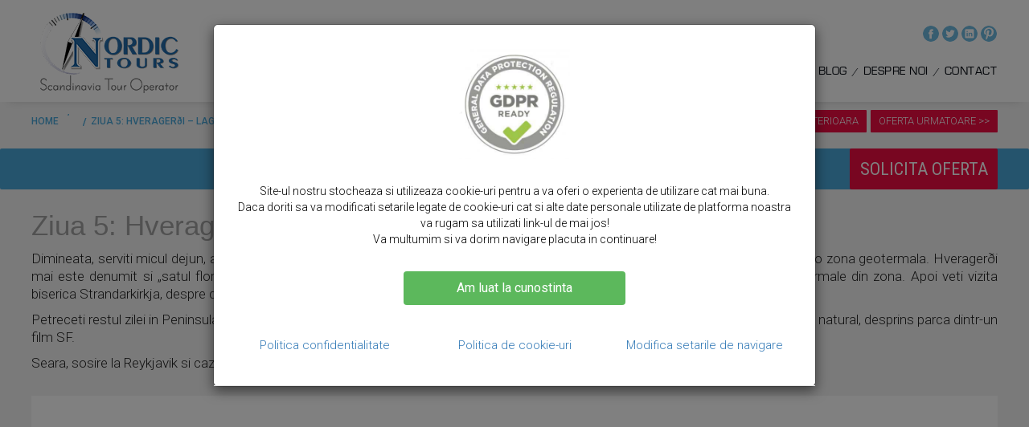

--- FILE ---
content_type: text/html; charset=UTF-8
request_url: https://www.nordic.ro/in-cautarea-aurorelor-boreale-in-islanda/ziua-5-hverager-i-laguna-albastra-reykjavik
body_size: 10040
content:

<!DOCTYPE html>
<html lang="ro">

<head>
    <meta http-equiv="content-type" content="text/html; charset=UTF-8" />
    <meta name="viewport" content="width=device-width, initial-scale=1">
    <meta name="language" content="ro" />
    <meta http-equiv="Content-Type" content="text/html; charset=utf-8" />
<title>Ziua 5 Hverager i Laguna Albastra Reykjavik</title>
<meta name="description" content="Dimineata, serviti micul dejun, apoi incepeti o noua zi cu o vizita in satul hverager&eth;i, unul dintre putinele locuri din lume construite intr-o zona geotermala. hverager&eth;i mai este denumit si &bdquo;satul florilor&rdquo; datorita numeroaselor sere incalzite permanent cu apa fierbinte provenita de la izvoarele geotermale din zona. apoi veti vizita biserica strandarkirkja, despre care se spune ca aduce noroc tuturor celor care ii trec pragul si se roaga aici. petreceti restul zilei in">    
<meta name="twitter:card" content="summary_large_image"></meta>
<meta name="twitter:site" content="@Nordic"></meta>
<meta property="og:type" content="website" />
<meta property="og:site_name" content="Nordic Tours" />
<meta property="og:title" content="Ziua 5: Hveragerði – Laguna Albastra – Reykjavik" />
<meta name="twitter:title" content="Ziua 5: Hveragerði – Laguna Albastra – Reykjavik"/>
<meta property="og:url" content="https://www.nordic.ro/in-cautarea-aurorelor-boreale-in-islanda/ziua-5-hverager-i-laguna-albastra-reykjavik"/>
<link rel="canonical" href="https://www.nordic.ro/in-cautarea-aurorelor-boreale-in-islanda/ziua-5-hverager-i-laguna-albastra-reykjavik" />
<meta property="og:description" content="Dimineata, serviti micul dejun, apoi incepeti o noua zi cu o vizita in satul hverager&eth;i, unul dintre putinele locuri din lume construite intr-o zona geotermala. hverager&eth;i mai este denumit si &bdquo;satul florilor&rdquo; datorita numeroaselor sere incalzite permanent cu apa fierbinte provenita de la izvoarele geotermale din zona. apoi veti vizita biserica strandarkirkja, despre care se spune ca aduce noroc tuturor celor care ii trec pragul si se roaga aici. petreceti restul zilei in" />
<meta name="twitter:description" content="Dimineata, serviti micul dejun, apoi incepeti o noua zi cu o vizita in satul hverager&eth;i, unul dintre putinele locuri din lume construite intr-o zona geotermala. hverager&eth;i mai este denumit si &bdquo;satul florilor&rdquo; datorita numeroaselor sere incalzite permanent cu apa fierbinte provenita de la izvoarele geotermale din zona. apoi veti vizita biserica strandarkirkja, despre care se spune ca aduce noroc tuturor celor care ii trec pragul si se roaga aici. petreceti restul zilei in"/>
<meta name="twitter:image" content="https://www.nordic.ro/files/nordic-tours.jpg"/>
<meta name="twitter:image:src" content="https://www.nordic.ro/files/nordic-tours.jpg"/>
<meta property="og:image" content="https://www.nordic.ro/files/nordic-tours.jpg"/>    <link rel="alternate" hreflang="ro" href="https://www.nordic.ro" />
    <meta name="robots" content="index, follow">
    <link rel="icon" type="image/x-icon" href="https://www.nordic.ro/favicon.ico">
    <script type="text/javascript">
        var cookie_msg_title = 'Politica de Cookies';
        var cookie_msg_content = 'Pentru a-ți oferi o experiență de navigare cât mai bună, site-ul nostru folosește cookie-uri. <br/>Dacă continui navigarea în site fără a modifica setările inseamnă că ești de acord cu politica noastră de cookies.';
        var cookie_msg_link_name = '<a href="https://www.nordic.ro/politica-de-cookie" style="color:#cd0000;text-decoration:none;"> Politica de cookies</a>';
        var cookie_msg_button_title = 'SUNT DE ACORD';
        var cookie_terms_page = '';


        var BASE_URL = 'https://www.nordic.ro/';
        var ABS_URL = '/';
        var THEME_URL = '/themes/nordic/';
        var LANG_CODE = '';
        var thisLink = 'https://www.nordic.ro/in-cautarea-aurorelor-boreale-in-islanda/ziua-5-hverager-i-laguna-albastra-reykjavik';
    </script>

    <link href="https://fonts.googleapis.com/css2?family=Roboto+Condensed:wght@300;400;700&family=Open+Sans:wght@300;400;600;700;800&family=Roboto:wght@100;300;400;500;700;900&family=Lato&display=swap" rel="stylesheet">
    <link rel="stylesheet" href="https://www.nordic.ro/themes/nordic/assets/plugins/owl.carousel/owl-carousel/owlcarousel.bundle.min.css">
    <link rel="stylesheet" href="https://www.nordic.ro/themes/nordic/assets/css/styles.min.css">
    <link rel="stylesheet" href="https://www.nordic.ro/themes/nordic/assets/css/masterslider/masterslider.bundle.min.css">
    <script type="text/javascript">
        (function(d, sc, u) {
            var s = d.createElement(sc),
                p = d.getElementsByTagName(sc)[0];
            s.type = 'text/javascript';
            s.async = true;
            s.src = u + '?v=' + (+new Date());
            p.parentNode.insertBefore(s, p);
        })(document, 'script', '//aff.bstatic.com/static/affiliate_base/js/flexiproduct.js');
    </script>
<script type="application/ld+json">
{
    "@context": "https://www.schema.org/",
    "@type": "Organization",
    "name": "Nordic Tours Scandinavian Tour Operator",
    "url": "https://www.nordic.ro/",
    "image": "https://www.nordic.ro/files/home/logo-site/logo.png",
    "telephone": "+40722623335",

    "sameAs": [
       "https://www.facebook.com/nordic.tours.scandinavia/",
       "https://twitter.com/nordicromania",
       "https://www.instagram.com/nordictours/",
       "https://ro.pinterest.com/nordictours/",
    ],

    "openingHoursSpecification": [{
     "@type": "OpeningHoursSpecification",
        "dayOfWeek": [
        "Monday",
        "Tuesday",
        "Wednesday",
        "Thursday",
        "Friday"
        ],
        "opens": "10:00",
        "closes": "16:00"
    }],

    "address": {
        "@type": "PostalAddress",
        "streetAddress": "Strada Hagi Moscu Maria 1",
        "addressLocality": "București",
        "addressRegion": "București",
        "postalCode": "011153",
        "addressCountry": "RO"
	},

    "location": {
        "@type": "Place",
        "geo": {
            "@type": "GeoCoordinates",
            "latitude": "44.453907",
            "longitude": "26.078968"
        }
    }
}
</script>
</head>

<body>

    <!-- Google tag (gtag.js) -->
<script async src="https://www.googletagmanager.com/gtag/js?id=G-E6TQWMN03Z"></script>
<script>
  window.dataLayer = window.dataLayer || [];
  function gtag(){dataLayer.push(arguments);}
  gtag('js', new Date());

  gtag('config', 'G-E6TQWMN03Z');
</script>        <div class="fixed-top hide-tel hide-tab">
    <div class="container">
        <nav class="navbar navbar-inverse">
            <div class="navbar-header">
                <a class="navbar-brand" href="https://www.nordic.ro/">
                    <img class="img-responsive logo" alt="Vacante si sejururi Scandinavia - Nordic"
                         src="https://www.nordic.ro/files/home/logo-site/logo.png"/>
                </a>
            </div>
            <div class="clearfix">
                <div class="social-media">
                    <ul>
                        <li><a href="https://www.facebook.com/nordic.tours.scandinavia/" class="fb-icon"
                               target="_blank" title="Nordic pe Facebook"></a></li>
                        <li><a href="https://twitter.com/nordicromania" class="tw-icon" target="_blank" title="Nordic pe X"></a></li>
                        <li><a href="https://www.instagram.com/nordictours/" class="in-icon" target="_blank" title="Nordic pe Instagram"></a></li>
                        <li><a href="https://ro.pinterest.com/nordictours/" class="p-icon" target="_blank" title="Nordic pe Pinterest"></a></li>
                    </ul>
                </div>
            </div>
            <div class="collapse navbar-collapse" id="myNavbar">
                <ul class="nav navbar-nav navbar-right">
                                                                        <li class="dropdown ">
                                <a class="dropdown-toggle" data-toggle="dropdown" href="#"
                                   aria-expanded="true">CIRCUITE DE GRUP</a>
                                <ul class="dropdown-menu">
                                                                            <li class="dropdown-submenu"><a
                                                    href="https://www.nordic.ro/circuite-de-vara">Circuite de vara</a>
                                        </li>
                                                                            <li class="dropdown-submenu"><a
                                                    href="https://www.nordic.ro/circuite">Circuite de iarna</a>
                                        </li>
                                                                    </ul>
                            </li>
                                                                                                <li class="dropdown ">
                                <a class="dropdown-toggle" data-toggle="dropdown" href="#"
                                   aria-expanded="true">TURISM INDIVIDUAL</a>
                                <ul class="dropdown-menu">
                                                                            <li class="dropdown-submenu"><a
                                                    href="https://www.nordic.ro/aurora-boreala-1">Aurora boreala</a>
                                        </li>
                                                                            <li class="dropdown-submenu"><a
                                                    href="https://www.nordic.ro/norvegia">Norvegia</a>
                                        </li>
                                                                            <li class="dropdown-submenu"><a
                                                    href="https://www.nordic.ro/scandinavia">Danemarca, Suedia, Finlanda</a>
                                        </li>
                                                                            <li class="dropdown-submenu"><a
                                                    href="https://www.nordic.ro/islanda-si-groenlanda">Islanda si Groenlanda</a>
                                        </li>
                                                                            <li class="dropdown-submenu"><a
                                                    href="https://www.nordic.ro/insulele-feroe">Insulele Feroe</a>
                                        </li>
                                                                            <li class="dropdown-submenu"><a
                                                    href="https://www.nordic.ro/craciun-si-revelion-scandinav">Craciun si Revelion scandinav</a>
                                        </li>
                                                                    </ul>
                            </li>
                                                                                                <li class="dropdown ">
                                <a class="dropdown-toggle" data-toggle="dropdown" href="#"
                                   aria-expanded="true">CROAZIERE</a>
                                <ul class="dropdown-menu">
                                                                            <li class="dropdown-submenu"><a
                                                    href="https://www.nordic.ro/croaziere-1/croaziera-fiordurile-norvegiei-si-capul-nord-cu-hurtigruten-12-zile">Fiordurile Norvegiei si Capul Nord<br>cu Hurtigruten, 12 zile</a>
                                        </li>
                                                                            <li class="dropdown-submenu"><a
                                                    href="https://www.nordic.ro/croaziere-1/croaziera-fiordurile-norvegiei-si-capul-nord-cu-hurtigruten-7-zile">Croaziera Fiordurile Norvegiei<br>si Capul Nord cu Hurtigruten, 7 zile</a>
                                        </li>
                                                                            <li class="dropdown-submenu"><a
                                                    href="https://www.nordic.ro/croaziere-1/croaziera-la-capul-nord-oslo-honningsvag-bergen">Croaziera la Capul Nord ( Oslo – Honningsvåg – Bergen)</a>
                                        </li>
                                                                            <li class="dropdown-submenu"><a
                                                    href="https://www.nordic.ro/croaziere-1/expeditie-antarctica-si-tierra-del-fuego-2018">Expeditie in Antarctica - continentul alb</a>
                                        </li>
                                                                            <li class="dropdown-submenu"><a
                                                    href="https://www.nordic.ro/croaziere-1/alaska-si-columbia-britanica">Alaska si Columbia Britanica</a>
                                        </li>
                                                                            <li class="dropdown-submenu"><a
                                                    href="https://www.nordic.ro/croaziere-1/croaziera-de-expeditie-insulele-svalbard">Insulele Svalbard - Croaziera de expeditie</a>
                                        </li>
                                                                    </ul>
                            </li>
                                                                                                <li class="dropdown active">
                                <a class="dropdown-toggle" data-toggle="dropdown" href="#"
                                   aria-expanded="true">DESTINATIILE NORDIC</a>
                                <ul class="dropdown-menu">
                                                                            <li class="dropdown-submenu"><a
                                                    href="https://www.nordic.ro/turism-norvegia">Norvegia</a>
                                        </li>
                                                                            <li class="dropdown-submenu"><a
                                                    href="https://www.nordic.ro/turism-suedia">Suedia</a>
                                        </li>
                                                                            <li class="dropdown-submenu"><a
                                                    href="https://www.nordic.ro/turism-islanda">Islanda</a>
                                        </li>
                                                                            <li class="dropdown-submenu"><a
                                                    href="https://www.nordic.ro/turism-finlanda">Finlanda</a>
                                        </li>
                                                                            <li class="dropdown-submenu"><a
                                                    href="https://www.nordic.ro/turism-danemarca">Danemarca</a>
                                        </li>
                                                                            <li class="dropdown-submenu"><a
                                                    href="https://www.nordic.ro/turism-svalbard">Svalbard</a>
                                        </li>
                                                                            <li class="dropdown-submenu"><a
                                                    href="https://www.nordic.ro/antarctica">Antarctica</a>
                                        </li>
                                                                            <li class="dropdown-submenu"><a
                                                    href="https://www.nordic.ro/turism-groenlanda">Groenlanda</a>
                                        </li>
                                                                    </ul>
                            </li>
                                                                                                <li class="">
                                <a href="https://www.nordic.ro/noutati/top-5-locuri-de-unde-puteti-admira-aurora-boreala" title="Blog">BLOG</a>
                            </li>
                                                                                                <li class="">
                                <a href="https://nordic.ro/agentia-nordic-tours" title="Despre noi">DESPRE NOI</a>
                            </li>
                                                                                                <li class="">
                                <a href="https://www.nordic.ro/contact" title="Contact">CONTACT</a>
                            </li>
                                                            </ul>
            </div>

        </nav>
    </div>
</div>


<div class="navbar-fixed-top hide-desktop">
    <div class="clearfix">
        
        <div class="wsmenucontainer clearfix">
            <div class="overlapblackbg"></div>
            <div class="wsmobileheader clearfix">
                <a id="wsnavtoggle" class="animated-arrow"><span></span></a>
            </div>
            <div class="headerfull">
                <div class="wsmain">
                    <nav class="wsmenu clearfix">
                        <ul class="mobile-sub wsmenu-list">
                                                                                                <li>
                                        <a href="#"
                                           class="navtext parent_with_children" title="Circuite de grup">Circuite de grup</a>

                                        <div class="wsshoptabing wtsdepartmentmenu clearfix">
                                            <div class="wsshopwp clearfix container">
                                                <ul class="wstabitem clearfix">
                                                                                                            <li>
                                                            <a href="https://www.nordic.ro/circuite-de-vara" title="Circuite de vara">Circuite de vara</a>
                                                        </li>
                                                                                                            <li>
                                                            <a href="https://www.nordic.ro/circuite" title="Circuite de iarna">Circuite de iarna</a>
                                                        </li>
                                                                                                    </ul>
                                            </div>
                                        </div>
                                    </li>
                                                                                                                                <li>
                                        <a href="#"
                                           class="navtext parent_with_children" title="Turism Individual">Turism Individual</a>

                                        <div class="wsshoptabing wtsdepartmentmenu clearfix">
                                            <div class="wsshopwp clearfix container">
                                                <ul class="wstabitem clearfix">
                                                                                                            <li>
                                                            <a href="https://www.nordic.ro/aurora-boreala-1" title="Aurora boreala">Aurora boreala</a>
                                                        </li>
                                                                                                            <li>
                                                            <a href="https://www.nordic.ro/norvegia" title="Norvegia">Norvegia</a>
                                                        </li>
                                                                                                            <li>
                                                            <a href="https://www.nordic.ro/scandinavia" title="Danemarca, Suedia, Finlanda">Danemarca, Suedia, Finlanda</a>
                                                        </li>
                                                                                                            <li>
                                                            <a href="https://www.nordic.ro/islanda-si-groenlanda" title="Islanda si Groenlanda">Islanda si Groenlanda</a>
                                                        </li>
                                                                                                            <li>
                                                            <a href="https://www.nordic.ro/insulele-feroe" title="Insulele Feroe">Insulele Feroe</a>
                                                        </li>
                                                                                                            <li>
                                                            <a href="https://www.nordic.ro/craciun-si-revelion-scandinav" title="Craciun si Revelion scandinav">Craciun si Revelion scandinav</a>
                                                        </li>
                                                                                                    </ul>
                                            </div>
                                        </div>
                                    </li>
                                                                                                                                <li>
                                        <a href="#"
                                           class="navtext parent_with_children" title="Croaziere">Croaziere</a>

                                        <div class="wsshoptabing wtsdepartmentmenu clearfix">
                                            <div class="wsshopwp clearfix container">
                                                <ul class="wstabitem clearfix">
                                                                                                            <li>
                                                            <a href="https://www.nordic.ro/croaziere-1/croaziera-fiordurile-norvegiei-si-capul-nord-cu-hurtigruten-12-zile" title="Fiordurile Norvegiei si Capul Nord<br>cu Hurtigruten, 12 zile">Fiordurile Norvegiei si Capul Nord<br>cu Hurtigruten, 12 zile</a>
                                                        </li>
                                                                                                            <li>
                                                            <a href="https://www.nordic.ro/croaziere-1/croaziera-fiordurile-norvegiei-si-capul-nord-cu-hurtigruten-7-zile" title="Croaziera Fiordurile Norvegiei<br>si Capul Nord cu Hurtigruten, 7 zile">Croaziera Fiordurile Norvegiei<br>si Capul Nord cu Hurtigruten, 7 zile</a>
                                                        </li>
                                                                                                            <li>
                                                            <a href="https://www.nordic.ro/croaziere-1/croaziera-la-capul-nord-oslo-honningsvag-bergen" title="Croaziera la Capul Nord ( Oslo – Honningsvåg – Bergen)">Croaziera la Capul Nord ( Oslo – Honningsvåg – Bergen)</a>
                                                        </li>
                                                                                                            <li>
                                                            <a href="https://www.nordic.ro/croaziere-1/expeditie-antarctica-si-tierra-del-fuego-2018" title="Expeditie in Antarctica - continentul alb">Expeditie in Antarctica - continentul alb</a>
                                                        </li>
                                                                                                            <li>
                                                            <a href="https://www.nordic.ro/croaziere-1/alaska-si-columbia-britanica" title="Alaska si Columbia Britanica">Alaska si Columbia Britanica</a>
                                                        </li>
                                                                                                            <li>
                                                            <a href="https://www.nordic.ro/croaziere-1/croaziera-de-expeditie-insulele-svalbard" title="Insulele Svalbard - Croaziera de expeditie">Insulele Svalbard - Croaziera de expeditie</a>
                                                        </li>
                                                                                                    </ul>
                                            </div>
                                        </div>
                                    </li>
                                                                                                                                <li>
                                        <a href="#"
                                           class="navtext parent_with_children" title="Destinatiile Nordic">Destinatiile Nordic</a>

                                        <div class="wsshoptabing wtsdepartmentmenu clearfix">
                                            <div class="wsshopwp clearfix container">
                                                <ul class="wstabitem clearfix">
                                                                                                            <li>
                                                            <a href="https://www.nordic.ro/turism-norvegia" title="Norvegia">Norvegia</a>
                                                        </li>
                                                                                                            <li>
                                                            <a href="https://www.nordic.ro/turism-suedia" title="Suedia">Suedia</a>
                                                        </li>
                                                                                                            <li>
                                                            <a href="https://www.nordic.ro/turism-islanda" title="Islanda">Islanda</a>
                                                        </li>
                                                                                                            <li>
                                                            <a href="https://www.nordic.ro/turism-finlanda" title="Finlanda">Finlanda</a>
                                                        </li>
                                                                                                            <li>
                                                            <a href="https://www.nordic.ro/turism-danemarca" title="Danemarca">Danemarca</a>
                                                        </li>
                                                                                                            <li>
                                                            <a href="https://www.nordic.ro/turism-svalbard" title="Svalbard">Svalbard</a>
                                                        </li>
                                                                                                            <li>
                                                            <a href="https://www.nordic.ro/antarctica" title="Antarctica">Antarctica</a>
                                                        </li>
                                                                                                            <li>
                                                            <a href="https://www.nordic.ro/turism-groenlanda" title="Groenlanda">Groenlanda</a>
                                                        </li>
                                                                                                    </ul>
                                            </div>
                                        </div>
                                    </li>
                                                                                                                                <li><a href="https://www.nordic.ro/noutati/top-5-locuri-de-unde-puteti-admira-aurora-boreala"
                                           class="navtext" title="Blog"?>>Blog</a></li>
                                                                                                                                <li><a href="https://nordic.ro/agentia-nordic-tours"
                                           class="navtext" title="Despre noi"?>>Despre noi</a></li>
                                                                                                                                <li><a href="https://www.nordic.ro/contact"
                                           class="navtext" title="Contact"?>>Contact</a></li>
                                                            
                                                        <li>
                                <div class="social-items">
                                    <ul class="ul-social">
                                        <li class="pull-left">
                                            <a href="https://www.facebook.com/nordic.tours.scandinavia/" class="fb-icon" target="_blank" title="Nordic pe Facebook"> </a>
                                        </li>
                                        <li class="pull-left">
                                            <a href="https://twitter.com/nordicromania" class="tw-icon" target="_blank" title="Nordic pe X"></a>
                                        </li>
                                        <li class="pull-left">
                                            <a href="https://www.instagram.com/nordictours/" class="in-icon" target="_blank" title="Nordic pe Instagram"></a>
                                        </li>
                                        <li class="pull-left">
                                            <a href="https://ro.pinterest.com/nordictours/" class="p-icon" target="_blank" title="Nordic pe Pinterest"></a>
                                        </li>
                                    </ul>
                                </div>
                            </li>
                        </ul>
                    </nav>
                </div>
            </div>
        </div>

        <a class="hide-desktop hide-small-tel" href="https://www.nordic.ro/">
            <img class="img-responsive center-logo" src="/themes/nordic/assets/img/logo-mobil.png" alt="Nordic - Scandinavia Tour Operator"/>
        </a>
    </div>
</div><div class="container hide-tab hide-tel">
    <div class="bredcrumbs pull-left">
        <ul class="clearfix" itemscope itemtype="http://schema.org/BreadcrumbList">
            <li itemprop="itemListElement" itemscope itemtype="https://schema.org/ListItem">
                    <a itemprop="item" typeof="WebPage" href="https://www.nordic.ro/" title="Nordic Tours">
                        <span itemprop="name">
                            HOME
                        </span>
                    </a>
                    <meta itemprop="position" content="1" />
            </li>
             <li itemprop="itemListElement" itemscope itemtype="https://schema.org/ListItem">
                    <a itemprop="item" typeof="WebPage" href="">
                        <span itemprop="name">
                                                    </span>
                    </a>
                    <meta itemprop="position" content="2" />
            </li>
            <li itemprop="itemListElement" itemscope itemtype="https://schema.org/ListItem">
                <a itemprop="item" typeof="WebPage" href="https://www.nordic.ro/in-cautarea-aurorelor-boreale-in-islanda/ziua-5-hverager-i-laguna-albastra-reykjavik">
                    <span itemprop="name">
                        ZIUA 5:  HVERAGERðI – LAGUNA ALBASTRA – REYKJAVIK                    </span>
                </a>
                <meta itemprop="position" content="3" />
            </li>
        </ul>
    </div>

    <div class="navigate-buttons">
        <div class="clearfix">
            <div class="pull-left"><a href="https://www.nordic.ro/in-cautarea-aurorelor-boreale-in-islanda/ziua-4-parcul-national-skaftafell-laguna-glaciara-jokulsarlon" class="back-btn" title="Oferta anterioara">
                    << OFERTA
                        ANTERIOARA</a>
            </div>
            <div class="pull-left"><a href="https://www.nordic.ro/in-cautarea-aurorelor-boreale-in-islanda/ziua-6-reykjavik-2" class="next-btn" title="Oferta urmatoare">OFERTA URMATOARE >></a>
            </div>
        </div>
    </div>
</div>


<div class="page-slider-gallery">
    <div id="owl-gallery">
                                </div>
</div>

<div class="oferta-de-pret">
    <div class="container">
        <div class="row">
            <div class="col-xs-24 col-sm-19 col-md-19 col-lg-20">
                <div class="row">
                    <div class="col-xs-24 col-sm-8 col-md-8 col-lg-8">
                        <div class="border-right-sep">
                                                    </div>
                    </div>

                    <div class="col-xs-24 col-sm-8 col-md-8 col-lg-8">
                        <div class="border-right-sep">
                                                    </div>
                    </div>

                    <div class="col-xs-24 col-sm-8 col-md-8 col-lg-8">
                                            </div>
                </div>
            </div>
            <div class="col-xs-24 col-sm-5 col-md-5 col-lg-4 hide-tel">
                <div class="solicita-oferta">
                    <a class="btn-sol-oferta" data-toggle="modal" data-target="#solicita-oferta">SOLICITA OFERTA</a>
                </div>
            </div>
        </div>
    </div>
</div>
<div class="solicita-oferta hide-desktop hide-tab">
    <a class="btn-sol-oferta" data-toggle="modal" data-target="#solicita-oferta">SOLICITA OFERTA</a>
</div>

<div id="list-popover" class="hide">
        </div>

<div class="container">
    <div class="page-title">Ziua 5:  Hveragerði – Laguna Albastra – Reykjavik</div>

    <div class="row">
        <div class="col-xs-24 col-sm-20 col-md-24 col-lg-24">
            <div class="page-text">
                <p>Dimineata, serviti micul dejun, apoi incepeti o noua zi cu o vizita in satul Hverager&eth;i, unul dintre putinele locuri din lume construite intr-o zona geotermala. Hverager&eth;i mai este denumit si &bdquo;satul florilor&rdquo; datorita numeroaselor sere incalzite permanent cu apa fierbinte provenita de la izvoarele geotermale din zona. Apoi veti vizita biserica Strandarkirkja, despre care se spune ca aduce noroc tuturor celor care ii trec pragul si se roaga aici.</p>

<p>Petreceti restul zilei in Peninsula Reykjanes, unde se afla vestita Laguna Albastra, o minune a naturii unica in lume si cel mai vestit SPA natural, desprins parca dintr-un film SF.</p>

<p>Seara, sosire la Reykjavik si cazare la hotel.</p>
            </div>
        </div>
    </div>
</div>

<div class="container">
    <div class="white-background-content">
        <div class="titlu-oferta-turistica" style="display:none;">CE PUTETI VIZITA</div>
        <div class="lista-de-vizitat">
            <ul>
                            </ul>
        </div>
        
    </div>

    <!--            start servicii incluse si incluse-->
    

    
    
        </div>











<div class="white-background-content" style="text-align:center;margin:0 auto;">
    <div class="fb-like" data-href="https://www.nordic.ro/in-cautarea-aurorelor-boreale-in-islanda/ziua-5-hverager-i-laguna-albastra-reykjavik" data-layout="button" data-action="like"
        data-show-faces="false" data-share="true">
    </div>
</div>



<div class="modal fade" id="solicita-oferta" tabindex="-1" role="dialog" aria-labelledby="myModalLabel">
    <div class="modal-dialog" role="document">
        <div class="modal-content">
            <div class="modal-header">
                <button type="button" class="close" data-dismiss="modal" aria-label="Close"><span aria-hidden="true">&times;</span>
                </button>
                <h4 class="modal-title" id="myModalLabel">SOLICITA OFERTA</h4>
            </div>
            <div class="modal-body">
                <div class="form-text"></div>

                <form class="form-horizontal ajax-oferta-turistica" method="POST"
                    action="https://www.nordic.ro/general/contact_form">
                    <div class="form-group">
                        <label for="name" class="col-sm-5 control-label">Nume*</label>

                        <div class="col-sm-12">
                            <input type="text" class="form-control evidentiere" id="name" name="name" placeholder="">
                        </div>
                    </div>
                    <div class="form-group">
                        <label for="surname" class="col-sm-5 control-label">Prenume*</label>

                        <div class="col-sm-12">
                            <input type="text" class="form-control evidentiere" id="surname" name="surname"
                                placeholder="">
                        </div>
                    </div>
                    <div class="form-group">
                        <label for="phone" class="col-sm-5 control-label">Telefon*</label>

                        <div class="col-sm-12">
                            <input type="text" class="form-control evidentiere" id="phone" name="phone" placeholder="">
                        </div>
                    </div>
                    <div class="form-group">
                        <label for="email" class="col-sm-5 control-label">E-mail*</label>

                        <div class="col-sm-12">
                            <input type="email" class="form-control evidentiere" id="email" name="email" placeholder="">
                        </div>
                    </div>

                    <div class="form-group" hidden>
                        <label for="link" class="col-sm-5 control-label">Link</label>

                        <div class="col-sm-12">
                            <input type="text" class="form-control evidentiere" id="link" name="link" placeholder=""
                                value="https://www.nordic.ro/in-cautarea-aurorelor-boreale-in-islanda/ziua-5-hverager-i-laguna-albastra-reykjavik">
                        </div>
                    </div>

                    <div class="form-group">
                        <label for="surname" class="col-sm-5 control-label">Nr. persoane*</label>

                        <div class="col-sm-12">
                            <select class="form-control" name="persoane">
                                <option>Selecteaza</option>
                                                                    <option value="1">1</option>
                                                                    <option value="2">2</option>
                                                                    <option value="3">3</option>
                                                                    <option value="4">4</option>
                                                                    <option value="5">5</option>
                                                                    <option value="6">6</option>
                                                                    <option value="7">7</option>
                                                                    <option value="8">8</option>
                                                                    <option value="9">9</option>
                                                                    <option value="10">10</option>
                                                            </select>
                        </div>
                    </div>

                    <div class="form-group">
                        <label for="surname" class="col-sm-5 control-label">Nr. nopti*</label>

                        <div class="col-sm-12">
                            <select class="form-control" name="nopti">
                                <option>Selecteaza</option>
                                                                    <option value="16 nopti">16 nopti</option>
                                                                    <option value="17 nopti">17 nopti</option>
                                                                    <option value="18 nopti">18 nopti</option>
                                                                    <option value="19 nopti">19 nopti</option>
                                                                    <option value="20 nopti">20 nopti</option>
                                                                    <option value="2 nopti">2 nopti</option>
                                                                    <option value="3 nopti">3 nopti</option>
                                                                    <option value="4 nopti">4 nopti</option>
                                                                    <option value="5 nopti">5 nopti</option>
                                                                    <option value="6 nopti">6 nopti</option>
                                                                    <option value="7 nopti">7 nopti</option>
                                                                    <option value="8 nopti">8 nopti</option>
                                                                    <option value="9 nopti">9 nopti</option>
                                                                    <option value="10 nopti">10 nopti</option>
                                                                    <option value="11 nopti">11 nopti</option>
                                                                    <option value="12 nopti">12 nopti</option>
                                                                    <option value="13 nopti">13 nopti</option>
                                                                    <option value="14 nopti">14 nopti</option>
                                                                    <option value="15 nopti">15 nopti</option>
                                                            </select>
                        </div>
                    </div>
                    <div class="form-group">
                        <label for="surname" class="col-sm-5 control-label">Perioada*</label>

                        <div class="col-sm-12 input-group date">
                            <input class="form-control evidentiere" type="text" placeholder="Selecteaza perioada"
                                name="perioada">
                            <span class="input-group-addon">
                                <img src="/themes/nordic/assets/img/icon-calendar.png" alt="Selecteaza perioada de vacanta">
                            </span>
                        </div>
                    </div>

                    <div class="form-group">
                        
<!--start bifa-->
<div class="row no-gutters bifa-acord-page">
    <div class="col-xs-1 col-sm-1 col-md-1 col-lg-1">
        <input type="checkbox"  name="agreement_data_processing" value="1" id="agreement_data_processing">
    </div>
    <div class="col-xs-21 col-sm-21 col-md-21 col-lg-21">
        <div class="mentiune-agree-page">Sunt de acord cu prelucrarea datelor mele personale mai sus solicitate, cu <a href="#" data-toggle="modal" data-target="#modal-disclaimer-data-protection">Termenii si Conditiile</a> de Utilizare si cu Politica privind Protectia Datelor cu Caracter Personal.</div>
    </div>
    <div class="col-xs-1 col-sm-1 col-md-1 col-lg-1"></div>
</div>
<!--end bifa-->
                    </div>
                    <div class="form-group">
                        
<div class="row mT15 no-gutters-form bifa-acord">
    <div class="col-xs-1 col-sm-1 col-md-1 col-lg-1">
        <input type="checkbox"  name="agreement" value="1" id="agreement_general_notifications">
    </div>
    <div class="col-xs-21 col-sm-21 col-md-21 col-lg-21">
        <div class="mentiune-agree">Sunt de acord sa primesc informatii privind ofertele Nordic Tours.</div>
    </div>
    <div class="col-xs-1 col-sm-1 col-md-1 col-lg-1"></div>
</div>                    </div>

                    <div id='ajax-message'></div>
                    <div id='notificare'></div>
                    <div class="modal-footer">
                        <button type="submit" name="submit" class="btn btn-trimite">TRIMITE</button>
                        <button type="button" class="btn btn-anuleaza" data-dismiss="modal">ANULEAZA</button>
                    </div>
                </form>
            </div>
        </div>
    </div>
</div>


<div id="fb-root"></div>
<script>
    (function(d, s, id) {
        var js, fjs = d.getElementsByTagName(s)[0];
        if (d.getElementById(id))
            return;
        js = d.createElement(s);
        js.id = id;
        js.src = "//connect.facebook.net/en_US/sdk.js#xfbml=1&version=v2.5";
        fjs.parentNode.insertBefore(js, fjs);
    }(document, 'script', 'facebook-jssdk'));
</script>
<script>
    $(document).ready(function() {
        // Configure/customize these variables.
        var showChar = 100; // How many characters are shown by default
        var ellipsestext = "...";
        var moretext = "Show more >";
        var lesstext = "Show less";


        $('.more').each(function() {
            var content = $(this).html();

            if (content.length > showChar) {

                var c = content.substr(0, showChar);
                var h = content.substr(showChar, content.length - showChar);

                var html = c + '<span class="moreellipses">' + ellipsestext + '&nbsp;</span><span class="morecontent"><span>' + h + '</span>&nbsp;&nbsp;<a href="" class="morelink" title="Vezi mai mult">' + moretext + '</a></span>';

                $(this).html(html);
            }

        });

        $(".morelink").click(function() {
            if ($(this).hasClass("less")) {
                $(this).removeClass("less");
                $(this).html(moretext);
            } else {
                $(this).addClass("less");
                $(this).html(lesstext);
            }
            $(this).parent().prev().toggle();
            $(this).prev().toggle();
            return false;
        });
    });
</script>

    <script src="//ajax.googleapis.com/ajax/libs/jquery/1.8/jquery.min.js"></script>
    <script>
        $(window).on('load', function() {

            var row_h1 = $("#other-info-1");
            var row_h2 = $("#other-info-2");

            var right_height1 = row_h1.height() + parseInt(row_h1.css('padding-top')) + parseInt(row_h1.css('padding-bottom')) - parseInt($("#other-info-1").css('margin-top'));
            var right_height2 = row_h2.height() + parseInt(row_h2.css('padding-top')) + parseInt(row_h2.css('padding-bottom')) - parseInt($("#other-info-2").css('margin-top'));


            if (right_height1 > right_height2) {
                $("#other-info-2").css({
                    'height': right_height1 + 20
                })
            }

            if (right_height2 > right_height1) {
                $("#other-info-1").css({
                    'height': right_height2 + 20
                })
            }

        });
    </script>
<div class="footer-background">
    <div class="container hide-tel">
        <div class="row">
            <div class="col-xs-12 col-sm-6 col-md-4 col-lg-5">
                <div class="footer-menu">
                    <ul>
                                                <li>DESPRE NOI</li>
                                                    <li><a
                                    href="https://www.nordic.ro/agentia-nordic-tours">Nordic Tours</a>
                            </li>
                                                    <li><a
                                    href="https://www.nordic.ro/noutati/soarele-de-la-miezul-noptii-in-scandinavia">Noutati</a>
                            </li>
                                                    <li><a
                                    href="https://www.nordic.ro/contact">Contact</a>
                            </li>
                                                    <li><a
                                    href="https://www.nordic.ro/termeni-si-conditii">Termeni si conditii</a>
                            </li>
                                                    <li><a
                                    href="https://www.nordic.ro/intrebari-frecvente">Intrebari frecvente</a>
                            </li>
                                                    <li><a
                                    href="https://www.nordic.ro/impresiile-turistilor">Testimoniale</a>
                            </li>
                                            </ul>
                </div>
            </div>

            <div class="col-xs-12 col-sm-10 col-md-8 col-lg-8">
                <div class="footer-menu clearfix">
                    <div class="row">
                        <div class="col-xs-12 col-sm-12 col-md-12 col-lg-12">
                            <ul>
                                <li>DESTINATII DE VIS</li>
                                                                    <li><a
                                            href="https://www.nordic.ro/turism-norvegia" title="Vacante Norvegia">Norvegia</a>
                                    </li>
                                                                    <li><a
                                            href="https://www.nordic.ro/turism-suedia" title="Vacante Suedia">Suedia</a>
                                    </li>
                                                                    <li><a
                                            href="https://www.nordic.ro/turism-danemarca" title="Vacante Danemarca">Danemarca</a>
                                    </li>
                                                                    <li><a
                                            href="https://www.nordic.ro/turism-finlanda" title="Vacante Finlanda">Finlanda</a>
                                    </li>
                                                                    <li><a
                                            href="https://www.nordic.ro/turism-islanda" title="Vacante Islanda">Islanda</a>
                                    </li>
                                                                    <li><a
                                            href="https://www.nordic.ro/turism-groenlanda" title="Vacante Groenlanda">Groenlanda</a>
                                    </li>
                                
                            </ul>
                        </div>
                        <div class="col-xs-12 col-sm-12 col-md-12 col-lg-12">
                            <ul>
                                <li>OFERTE TURISTICE</li>
                                                                    <li><a href="https://www.nordic.ro/circuite" title="Circuite">Circuite</a>
                                    </li>
                                                                    <li><a href="https://www.nordic.ro/norvegia" title="Norvegia">Norvegia</a>
                                    </li>
                                                                    <li><a href="https://www.nordic.ro/croaziere-1/croaziera-fiordurile-norvegiei-si-capul-nord-cu-hurtigruten-12-zile" title="Croaziere fiorduri">Croaziere fiorduri</a>
                                    </li>
                                                            </ul>
                        </div>
                    </div>
                </div>
            </div>

            <div class="col-xs-12 col-sm-8 col-md-6 col-lg-7">
                <div class="clearfix">
                    <div class="newsletter">
                        <div class="newsletter-answer"></div>
                        <form class="ajax_form_newsletter form-inline" role="form"
                            action="https://www.nordic.ro/general/ajax_subscribe" method="post">
                            <div class="clearfix">
                                <div class="form-group pull-left">
                                    <label class="sr-only" for="newsletter-input">Abonează-te la newsletter</label>
                                    <input type="email" class="form-control" id="newsletter-input"
                                        placeholder="Aboneaza-te la newsletter" name="email">
                                </div>
                                <div class="pull-right">
                                    <button type="submit" class="btn btn-submit-news">OK</button>
                                </div>


                            </div>
                            <div class="mentiune-agree-page-newsletter"><input type="checkbox"
                                    name="agreement_data_processing" value="1" id="agreement_data_processing">
                                Sunt de acord cu prelucrarea datelor mele personale mai sus solicitate, cu <a href="#" data-toggle="modal" data-target="#modal-disclaimer-data-protection">Termenii si Conditiile</a> de Utilizare si cu Politica privind Protectia Datelor cu Caracter Personal.</div>
                        </form>
                    </div>
                </div>
                <div class="clearfix">
                    <div class="social-media-footer">
                        <ul>
                            <li><a href="https://www.facebook.com/nordic.tours.scandinavia/" class="fb-icon"
                                    target="_blank" title="Nordic Tours pe Facebook"></a></li>
                            <li><a href="https://twitter.com/nordicromania" class="tw-icon" target="_blank" title="Nordic Tours pe X"></a></li>
                            <li><a href="https://www.instagram.com/nordictours/" class="in-icon" target="_blank" title="Nordic Tours pe Instagram"></a>
                            </li>
                            <li><a href="https://ro.pinterest.com/nordictours/" class="p-icon" target="_blank" title="Nordic Tours pe Pinterest"></a></li>
                        </ul>
                    </div>
                </div>
                <div class="clearfix">
                    <div class="copyright-txt">© Nordic Tours 2026</div>
                </div>
                <div class="copyright"><a class="copyright-a" href="http://www.concept24.ro/creare-site/"
                        target="_blank" title="C24" rel="nofollow">Creare site</a>: <img src="/themes/nordic/assets/img/c24.png" alt="c24" /></div>

                <div class="row">
                    <div class="col-xs-12 col-sm-12 col-md-12 col-lg-12">
                        <div class="anpc-pic">
                            <a href="https://anpc.ro/ce-este-sal/" target="_blank" rel="nofollow" title="Ce este SAL">
                                <img src="https://www.romania-tours.ro/img/anpc-sal.png" alt="anpc-sal.png" class="img-responsive anpc-img loading" data-ll-status="loading">
                            </a>
                        </div>
                    </div>
                    <div class="col-xs-12 col-sm-12 col-md-12 col-lg-12">
                        <div class="anpc-pic">
                            <a href="https://ec.europa.eu/consumers/odr/main/index.cfm?event=main.home2.show&amp;lng=RO" target="_blank" rel="nofollow" title="ANPC SOL">
                                <img src="https://www.romania-tours.ro/img/anpc-sol.png" alt="anpc-sol.png" class="img-responsive anpc-img loading" data-ll-status="loading">
                            </a>
                        </div>
                    </div>
                </div>
                <div class="anpc-pic">
                    <a href="https://plati.online/en/service/credit-debit-cards/" target="_blank" rel="nofollow" title="Plati securizate la Nordic">
                        <img class="img-responsive" src="/themes/nordic/assets/img/pay-pic.png" alt="Plati securizate la Nordic" />
                    </a>
                </div>
            </div>
        </div>
    </div>

    <div class="container hide-desktop hide-tab">
        <div class="footer-distance">
            <button class="btn collapse-menu" type="button" data-toggle="collapse" data-target=".collapse-menu-1"
                aria-expanded="false" aria-controls="collapseExample">
                DESPRE NOI <span class="glyphicon glyphicon-chevron-down pull-right"></span>
            </button>
            <div class="collapse collapse-menu-1">
                <div class="footer-links">
                    <ul>
                                                                            <li><a
                                    href="https://www.nordic.ro/agentia-nordic-tours">Nordic Tours</a>
                            </li>
                                                    <li><a
                                    href="https://www.nordic.ro/noutati/soarele-de-la-miezul-noptii-in-scandinavia">Noutati</a>
                            </li>
                                                    <li><a
                                    href="https://www.nordic.ro/contact">Contact</a>
                            </li>
                                                    <li><a
                                    href="https://www.nordic.ro/termeni-si-conditii">Termeni si conditii</a>
                            </li>
                                                    <li><a
                                    href="https://www.nordic.ro/intrebari-frecvente">Intrebari frecvente</a>
                            </li>
                                                    <li><a
                                    href="https://www.nordic.ro/impresiile-turistilor">Testimoniale</a>
                            </li>
                                            </ul>
                </div>
            </div>

            <button class="btn collapse-menu" type="button" data-toggle="collapse" data-target=".collapse-menu-2"
                aria-expanded="false" aria-controls="collapseExample">
                DESTINATII DE VIS <span class="glyphicon glyphicon-chevron-down pull-right"></span>
            </button>
            <div class="collapse collapse-menu-2">
                <div class="footer-links">
                    <ul>
                                                    <li><a href="https://www.nordic.ro/turism-norvegia" title="Vacante Norvegia">Norvegia</a>
                            </li>
                                                    <li><a href="https://www.nordic.ro/turism-suedia" title="Vacante Suedia">Suedia</a>
                            </li>
                                                    <li><a href="https://www.nordic.ro/turism-danemarca" title="Vacante Danemarca">Danemarca</a>
                            </li>
                                                    <li><a href="https://www.nordic.ro/turism-finlanda" title="Vacante Finlanda">Finlanda</a>
                            </li>
                                                    <li><a href="https://www.nordic.ro/turism-islanda" title="Vacante Islanda">Islanda</a>
                            </li>
                                                    <li><a href="https://www.nordic.ro/turism-groenlanda" title="Vacante Groenlanda">Groenlanda</a>
                            </li>
                                            </ul>
                </div>
            </div>

            <button class="btn collapse-menu" type="button" data-toggle="collapse" data-target=".collapse-menu-3"
                aria-expanded="false" aria-controls="collapseExample">
                OFERTE TURISTICE <span class="glyphicon glyphicon-chevron-down pull-right"></span>
            </button>
            <div class="collapse collapse-menu-3">
                <div class="footer-links">
                    <ul>
                                                    <li><a href="https://www.nordic.ro/circuite" title="Circuite">Circuite</a>
                                                    <li><a href="https://www.nordic.ro/norvegia" title="Norvegia">Norvegia</a>
                                                    <li><a href="https://www.nordic.ro/croaziere-1/croaziera-fiordurile-norvegiei-si-capul-nord-cu-hurtigruten-12-zile" title="Croaziere fiorduri">Croaziere fiorduri</a>
                                            </ul>
                </div>
            </div>
        </div>

        <div class="clearfix">
            <div class="newsletter">
                <form class="ajax_form_newsletter form-inline" role="form"
                    action="https://www.nordic.ro/general/ajax_subscribe" method="post">
                    <div class="clearfix">
                        <div class="newsletter-answer"></div>
                        <div class="form-group pull-left">
                            <label class="sr-only" for="newsletter-input">Abonează-te la newsletter</label>
                            <input type="email" class="form-control" id="newsletter-input"
                                placeholder="Aboneaza-te la newsletter" name="email">
                        </div>
                        <div class="pull-right">
                            <button type="submit" class="btn btn-submit-news">OK</button>
                        </div>
                    </div>
                    <input type="checkbox" name="agreement_data_processing" value="1" id="agreement_data_processing">
                    <span
                        class="mentiune-agree-page-newsletter">Sunt de acord cu prelucrarea datelor mele personale mai sus solicitate, cu <a href="#" data-toggle="modal" data-target="#modal-disclaimer-data-protection">Termenii si Conditiile</a> de Utilizare si cu Politica privind Protectia Datelor cu Caracter Personal.</span>
                </form>
            </div>
        </div>
        <div class="clearfix">
            <div class="social-media-footer">
                <ul>
                    <li><a href="https://www.facebook.com/nordic.tours.scandinavia/" class="fb-icon"
                            target="_blank" title="Nordic Tours pe Facebook"></a></li>
                    <li><a href="https://twitter.com/nordicromania" class="tw-icon" target="_blank" title="Nordic Tours pe X"></a></li>
                    <li><a href="https://www.instagram.com/nordictours/" class="in-icon" target="_blank" title="Nordic Tours pe Instagram"></a></li>
                    <li><a href="https://ro.pinterest.com/nordictours/" class="p-icon" target="_blank" title="Nordic Tours pe Pinterest"></a></li>
                </ul>
            </div>
        </div>
        <div class="clearfix">
            <div class="copyright-txt">© Nordic Tours 2026 / <a class="copyright-a"
                    href="http://www.concept24.ro/creare-site/" target="_blank" title="C24 rel="nofollow">Creare site</a>: <img
                    src="/themes/nordic/assets/img/c24.png" alt="c24"/></div>
        </div>

        <div class="row">
            <div class="col-xs-12 col-sm-12 col-md-12 col-lg-12">
                <div class="anpc-pic"><a href="https://anpc.ro/ce-este-sal/" target="_blank" title="Ce este SAL"><img
                            src="https://www.romania-tours.ro/img/anpc-sal.png" alt="anpc-sal.png"
                            class="img-responsive anpc-img loading" data-ll-status="loading"></a></div>
            </div>
            <div class="col-xs-12 col-sm-12 col-md-12 col-lg-12">
                <div class="anpc-pic"><a
                        href="https://ec.europa.eu/consumers/odr/main/index.cfm?event=main.home2.show&amp;lng=RO"
                        target="_blank" title="ANPC SOL"><img src="https://www.romania-tours.ro/img/anpc-sol.png" alt="anpc-sol.png"
                            class="img-responsive anpc-img loading" data-ll-status="loading"></a>
                </div>
            </div>
        </div>
        <div class="anpc-pic"><img class="img-responsive" src="/themes/nordic/assets/img/pay-pic.png" alt="Plati securizate la Nordic"/></div>


    </div>
</div>



<script type="text/javascript" src="https://www.nordic.ro/themes/nordic/assets/js/jquery-1.11.3.min.js"></script>

<script src="https://www.nordic.ro/themes/nordic/assets/js/masterslider/jquery.min.js"></script>
<script src="https://www.nordic.ro/themes/nordic/assets/js/masterslider/jquery.easing.min.js"></script>
<script src="https://www.nordic.ro/themes/nordic/assets/js/masterslider/masterslider.min.js"></script>
<script src="https://www.nordic.ro/themes/nordic/assets/js/masterslider/tab.js"></script>
<script src="https://www.nordic.ro/themes/nordic/assets/js/masterslider/masterslider-js.js"></script>

<script src="https://www.nordic.ro/themes/nordic/assets/plugins/mega-menu/js/webslidemenu.js"></script>

<script type="text/javascript" src="https://www.nordic.ro/themes/nordic/assets/js/bootstrap.js"></script>


<script src="https://www.nordic.ro/themes/nordic/assets/plugins/owl.carousel/owl-carousel/owl.carousel.js"></script>

<script type="text/javascript"
    src="https://www.nordic.ro/themes/nordic/assets/plugins/dresscode-slider/js/jquery.easing.1.3.js"></script>
<script type="text/javascript"
    src="https://www.nordic.ro/themes/nordic/assets/plugins/dresscode-slider/js/jquery.megamenu.js"></script>
<script type="text/javascript"
    src="https://www.nordic.ro/themes/nordic/assets/plugins/dresscode-slider/js/jquery.selectbox-0.2.js"></script>
<script type="text/javascript"
    src="https://www.nordic.ro/themes/nordic/assets/plugins/dresscode-slider/js/responsiveslides.js"></script>
<script type="text/javascript"
    src="https://www.nordic.ro/themes/nordic/assets/plugins/dresscode-slider/js/jquery.elastislide.js"></script>
<script type="text/javascript"
    src='https://www.nordic.ro/themes/nordic/assets/plugins/dresscode-slider/js/jquery.elevatezoom.js'></script>
<script type="text/javascript" src="https://www.nordic.ro/themes/nordic/assets/plugins/dresscode-slider/js/custom.js"></script>
<script src="https://cdnjs.cloudflare.com/ajax/libs/bootstrap-datepicker/1.5.0/js/bootstrap-datepicker.js"></script>


<script type="text/javascript"
    src="https://www.nordic.ro/themes/nordic/assets/plugins/fancybox/lib/jquery.mousewheel-3.0.6.pack.js"></script>

<link rel="stylesheet" href="https://www.nordic.ro/themes/nordic/assets/plugins/fancybox/source/jquery.fancybox.css?v=2.1.5"
    type="text/css" media="screen" />
<script type="text/javascript"
    src="https://www.nordic.ro/themes/nordic/assets/plugins/fancybox/source/jquery.fancybox.pack.js?v=2.1.5"></script>

<link rel="stylesheet"
    href="https://www.nordic.ro/themes/nordic/assets/plugins/fancybox/source/helpers/jquery.fancybox-thumbs.css?v=1.0.7"
    type="text/css" media="screen" />
<script type="text/javascript"
    src="https://www.nordic.ro/themes/nordic/assets/plugins/fancybox/source/helpers/jquery.fancybox-thumbs.js?v=1.0.7"></script>

<script type="text/javascript" src="https://www.nordic.ro/themes/nordic/assets/js/jquery.cookiesdirective.js"></script>
<script type="text/javascript" src="https://www.nordic.ro/themes/nordic/assets/js/cookies.js"></script>

<script type="text/javascript" src="https://www.nordic.ro/themes/nordic/assets/js/custom.js"></script>

<script type="text/javascript" src="https://www.nordic.ro/themes/nordic/assets/gdpr/js/gdpr.js"></script>
<script type="text/javascript"
    src="https://www.nordic.ro/themes/nordic/assets/plugins/bootstrap-toggle-master/js/bootstrap-toggle.min.js"></script>

<script>
    $(document).ready(function () {
        $(".fancybox").fancybox({
            openEffect: 'none',
            closeEffect: 'none'
        });
    });
</script>


<script type="text/javascript">
    /* <![CDATA[ */
    goog_snippet_vars = function () {
        var w = window;
        w.google_conversion_id = 979798723;
        w.google_conversion_label = "5MsHCJiko3AQw5Wa0wM";
        w.google_remarketing_only = false;
    }
    // DO NOT CHANGE THE CODE BELOW.
    goog_report_conversion = function (url) {
        goog_snippet_vars();
        window.google_conversion_format = "3";
        var opt = new Object();
        opt.onload_callback = function () {
            if (typeof (url) != 'undefined') {
                //  window.location = url;
            }
        }
        var conv_handler = window['google_trackConversion'];
        if (typeof (conv_handler) == 'function') {
            conv_handler(opt);
        }
    }
    /* ]]> */
</script>
<script type="text/javascript" src="//www.googleadservices.com/pagead/conversion_async.js">
</script>
    <div class="modal fade" id="modal_gdpr_intro_popup" tabindex="-1" role="dialog" aria-labelledby="myModalLabel">
        <div class="modal-dialog" role="document">
            <div class="modal-content">
                <div class="modal-header">
                    <div class="modal-body">
                        <div class="img-logo-gdpr">
                            <img class="img-responsive" src="/themes/nordic/assets/gdpr/img/GDPR-logo-300.jpg" alt="GDPR"/>
                        </div>

                        <div class="gdpr-panel-general-text">
                            Site-ul nostru stocheaza si utilizeaza cookie-uri pentru a va oferi o experienta de utilizare cat mai buna.<br/> Daca doriti sa va modificati setarile legate de cookie-uri cat si alte date personale utilizate de platforma noastra va rugam sa utilizati link-ul de mai jos!<br>                            Va multumim si va dorim navigare placuta in continuare!                        </div>

                        <div class="text-center">
                            <button type="button" class="btn btn-success gdpr-modal-btn-ok" id="gdpr-modal-btn-ok-agree">Am luat la cunostinta</button>
                        </div>
                        <div class="links-footer">
                            <div class="row">
                                <div class="col-xs-24 col-sm-8 col-md-8 col-lg-8">
                                    <div class="gdpr-terms-and-conditions-btn">
                                        <a href="https://www.nordic.ro/termeni-si-conditii" target="_blank">Politica confidentialitate</a>
                                    </div>
                                </div>
                                <div class="col-xs-24 col-sm-8 col-md-8 col-lg-8">
                                    <div class="gdpr-terms-and-conditions-btn">
                                        <a href="https://www.nordic.ro/politica-de-cookie" target="_blank">Politica de cookie-uri</a>
                                    </div>
                                </div>
                                <div class="col-xs-24 col-sm-8 col-md-8 col-lg-8">
                                    <div class="gdpr-panel-btn">
                                        <a href="https://www.nordic.ro/gdpr/profile" target="_blank">Modifica setarile de navigare</a>
                                    </div>
                                </div>
                            </div>
                        </div>
                    </div>
                </div>
            </div>
        </div>
    </div>
     </body>
</html>

--- FILE ---
content_type: text/css
request_url: https://www.nordic.ro/themes/nordic/assets/plugins/owl.carousel/owl-carousel/owlcarousel.bundle.min.css
body_size: 1428
content:
.owl-carousel .owl-wrapper:after{content:".";display:block;clear:both;visibility:hidden;line-height:0;height:0}.owl-carousel{display:none;position:relative;width:100%;-ms-touch-action:pan-y}.owl-carousel .owl-wrapper{display:none;position:relative;-webkit-transform:translate3d(0,0,0)}.owl-carousel .owl-wrapper-outer{overflow:hidden;position:relative;width:100%}.owl-carousel .owl-wrapper-outer.autoHeight{-webkit-transition:height .5s ease-in-out;-moz-transition:height .5s ease-in-out;-ms-transition:height .5s ease-in-out;-o-transition:height .5s ease-in-out;transition:height .5s ease-in-out}.owl-carousel .owl-item{float:left}.owl-controls .owl-buttons div,.owl-controls .owl-page{cursor:pointer}.owl-controls{-webkit-user-select:none;-khtml-user-select:none;-moz-user-select:none;-ms-user-select:none;user-select:none;-webkit-tap-highlight-color:transparent}.grabbing{cursor:url(grabbing.png) 8 8,move}.owl-carousel .owl-item,.owl-carousel .owl-wrapper{-webkit-backface-visibility:hidden;-moz-backface-visibility:hidden;-ms-backface-visibility:hidden;-webkit-transform:translate3d(0,0,0);-moz-transform:translate3d(0,0,0);-ms-transform:translate3d(0,0,0)}#owl-recomandari .owl-controls{margin-top:5px;text-align:center}#owl-recomandari .owl-controls.clickable .owl-buttons div:hover{filter:Alpha(Opacity=100);opacity:1;text-decoration:none}#owl-recomandari .owl-controls .owl-page{display:inline-block;zoom:1}#owl-recomandari .owl-controls .owl-page span{display:block;width:10px;height:10px;margin:2px;filter:Alpha(Opacity=50);opacity:1;-webkit-border-radius:20px;-moz-border-radius:20px;border-radius:20px;background:#d66a79}#owl-recomandari .owl-controls .owl-buttons .owl-next{background:rgba(0,0,0,0) url(../../../img/right-arrow.jpg) no-repeat scroll 0 0;top:-37px;color:#fff;display:inline-block;font-size:12px;height:25px!important;margin:5px;opacity:1;padding:3px 10px;position:absolute;right:-5px;width:40px}#owl-recomandari .owl-controls .owl-buttons .owl-prev{background:rgba(0,0,0,0) url(../../../img/left-arrow.jpg) no-repeat scroll 0 0;top:-37px;color:#fff;display:inline-block;font-size:12px;height:25px;margin:5px;opacity:1;padding:3px 10px;position:absolute;right:35px;width:40px}#owl-recomandari .owl-controls .owl-page.active span,#owl-recomandari .owl-controls.clickable .owl-page:hover span{filter:Alpha(Opacity=100);opacity:1;background:#f9a128}#owl-recomandari .owl-controls .owl-page span.owl-numbers{height:auto;width:auto;color:#fff;padding:2px 10px;font-size:12px;-webkit-border-radius:30px;-moz-border-radius:30px;border-radius:30px}#owl-recomandari .loading{min-height:150px;background:url(AjaxLoader.gif) no-repeat center center}#owl-left-slider .owl-controls{margin-top:5px;text-align:center}#owl-left-slider .owl-controls.clickable .owl-buttons div:hover{filter:Alpha(Opacity=100);opacity:1;text-decoration:none}#owl-left-slider .owl-controls .owl-page{display:inline-block;zoom:1}#owl-left-slider .owl-controls .owl-page span{display:block;width:10px;height:10px;margin:2px;filter:Alpha(Opacity=50);opacity:1;-webkit-border-radius:20px;-moz-border-radius:20px;border-radius:20px;background:#515356}#owl-left-slider .owl-controls .owl-buttons .owl-next{background:rgba(0,0,0,0) url(../../../img/right-arrow.jpg) no-repeat scroll 0 0;top:-37px;color:#fff;display:inline-block;font-size:12px;height:25px!important;margin:5px;opacity:1;padding:3px 10px;position:absolute;right:-5px;width:40px}#owl-left-slider .owl-controls .owl-buttons .owl-prev{background:rgba(0,0,0,0) url(../../../img/left-arrow.jpg) no-repeat scroll 0 0;top:-37px;color:#fff;display:inline-block;font-size:12px;height:25px;margin:5px;opacity:1;padding:3px 10px;position:absolute;right:35px;width:40px}#owl-left-slider .owl-controls .owl-page.active span,#owl-left-slider .owl-controls.clickable .owl-page:hover span{filter:Alpha(Opacity=100);opacity:1;background:#ee0b41}#owl-left-slider .owl-controls .owl-page span.owl-numbers{height:auto;width:auto;color:#fff;padding:2px 10px;font-size:12px;-webkit-border-radius:30px;-moz-border-radius:30px;border-radius:30px}#owl-left-slider .loading{min-height:150px;background:url(AjaxLoader.gif) no-repeat center center}#owl-oferte.owl-controls{margin-top:5px;text-align:center}#owl-oferte.owl-controls.clickable.owl-buttons div:hover{filter:Alpha(Opacity=100);opacity:1;text-decoration:none}#owl-oferte.owl-controls.owl-page{display:inline-block;zoom:1}#owl-oferte.owl-controls.owl-page span{display:block;width:10px;height:10px;margin:2px;filter:Alpha(Opacity=50);opacity:1;-webkit-border-radius:20px;-moz-border-radius:20px;border-radius:20px;background:#d66a79}#owl-oferte.owl-controls.owl-buttons.owl-next{background:rgba(0,0,0,0) url(../../../img/right-arrow.jpg) no-repeat scroll 0 0;top:-45px;color:#fff;display:inline-block;font-size:12px;height:25px!important;margin:5px;opacity:1;padding:3px 10px;position:absolute;right:-5px;width:40px}#owl-oferte.owl-controls.owl-buttons.owl-prev{background:rgba(0,0,0,0) url(../../../img/left-arrow.jpg) no-repeat scroll 0 0;top:-45px;color:#fff;display:inline-block;font-size:12px;height:25px;margin:5px;opacity:1;padding:3px 10px;position:absolute;right:35px;width:40px}#owl-oferte.owl-controls.clickable.owl-page:hover span,#owl-oferte.owl-controls.owl-page.active span{filter:Alpha(Opacity=100);opacity:1;background:#f9a128}#owl-oferte.owl-controls.owl-page span.owl-numbers{height:auto;width:auto;color:#fff;padding:2px 10px;font-size:12px;-webkit-border-radius:30px;-moz-border-radius:30px;border-radius:30px}#owl-oferte.loading{min-height:150px;background:url(AjaxLoader.gif) no-repeat center center}#owl-top .owl-controls{margin-top:5px;text-align:center}#owl-top .owl-controls.clickable .owl-buttons div:hover{filter:Alpha(Opacity=100);opacity:1;text-decoration:none}#owl-top .owl-controls .owl-page{display:inline-block;zoom:1}#owl-top .owl-controls .owl-page span{display:block;width:10px;height:10px;margin:2px;filter:Alpha(Opacity=50);opacity:1;-webkit-border-radius:20px;-moz-border-radius:20px;border-radius:20px;background:#d66a79}#owl-top .owl-controls .owl-buttons .owl-next{background:rgba(0,0,0,0) url(../../../img/sageata-dreapta.png) no-repeat scroll 0 0;top:45%;color:#fff;display:inline-block;font-size:12px;height:44px!important;margin:5px;opacity:1;padding:3px 10px;position:absolute;right:40px;width:44px}#owl-top .owl-controls .owl-buttons .owl-prev{background:rgba(0,0,0,0) url(../../../img/sageata-stanga.png) no-repeat scroll 0 0;top:45%;color:#fff;display:inline-block;font-size:12px;height:44px;margin:5px;opacity:1;padding:3px 10px;position:absolute;left:40px;width:44px}#owl-top .owl-controls .owl-page.active span,#owl-top .owl-controls.clickable .owl-page:hover span{filter:Alpha(Opacity=100);opacity:1;background:#f9a128}#owl-top .owl-controls .owl-page span.owl-numbers{height:auto;width:auto;color:#fff;padding:2px 10px;font-size:12px;-webkit-border-radius:30px;-moz-border-radius:30px;border-radius:30px}#owl-top .loading{min-height:150px;background:url(AjaxLoader.gif) no-repeat center center}.owl-variante-cazare .owl-controls{margin-top:5px;text-align:center}.owl-variante-cazare .owl-controls.clickable .owl-buttons div:hover{filter:Alpha(Opacity=100);opacity:1;text-decoration:none}.owl-variante-cazare .owl-controls .owl-page{display:inline-block;zoom:1}.owl-variante-cazare .owl-controls .owl-page span{display:block;width:10px;height:10px;margin:2px;filter:Alpha(Opacity=50);opacity:1;-webkit-border-radius:20px;-moz-border-radius:20px;border-radius:20px;background:#d66a79}.owl-variante-cazare .owl-controls .owl-buttons .owl-next{background:rgba(0,0,0,0) url(../../../img/dr-arrow.jpg) no-repeat scroll 0 0;top:-40px;color:#fff;display:none!important;font-size:12px;height:25px!important;margin:5px;opacity:1;padding:3px 10px;position:absolute;right:5px;width:26px}.owl-variante-cazare .owl-controls .owl-buttons .owl-prev{background:rgba(0,0,0,0) url(../../../img/sr-arrow.jpg) no-repeat scroll 0 0;top:-40px;color:#fff;display:none!important;font-size:12px;height:25px;margin:5px;opacity:1;padding:3px 10px;position:absolute;right:35px;width:26px}.owl-variante-cazare2 .owl-controls .owl-buttons .owl-next{background:rgba(0,0,0,0) url(../../../img/dr-arrow.jpg) no-repeat scroll 0 0;top:-40px;color:#fff;display:inline-block;font-size:12px;height:25px!important;margin:5px;opacity:1;padding:3px 10px;position:absolute;right:5px;width:26px}.owl-variante-cazare2 .owl-controls .owl-buttons .owl-prev{background:rgba(0,0,0,0) url(../../../img/sr-arrow.jpg) no-repeat scroll 0 0;top:-40px;color:#fff;display:inline-block;font-size:12px;height:25px;margin:5px;opacity:1;padding:3px 10px;position:absolute;right:35px;width:26px}.owl-variante-cazare3 .owl-controls .owl-buttons .owl-next{background:rgba(0,0,0,0) url(../../../img/dr-arrow.jpg) no-repeat scroll 0 0;top:-40px;color:#fff;display:inline-block;font-size:12px;height:25px!important;margin:5px;opacity:1;padding:3px 10px;position:absolute;right:5px;width:26px}.owl-variante-cazare3 .owl-controls .owl-buttons .owl-prev{background:rgba(0,0,0,0) url(../../../img/sr-arrow.jpg) no-repeat scroll 0 0;top:-40px;color:#fff;display:inline-block;font-size:12px;height:25px;margin:5px;opacity:1;padding:3px 10px;position:absolute;right:35px;width:26px}.owl-variante-cazare .owl-controls .owl-page.active span,.owl-variante-cazare .owl-controls.clickable .owl-page:hover span{filter:Alpha(Opacity=100);opacity:1;background:#f9a128}.owl-variante-cazare .owl-controls .owl-page span.owl-numbers{height:auto;width:auto;color:#fff;padding:2px 10px;font-size:12px;-webkit-border-radius:30px;-moz-border-radius:30px;border-radius:30px}.owl-variante-cazare .loading{min-height:150px;background:url(AjaxLoader.gif) no-repeat center center}.owl-hotel .owl-controls{margin-top:5px;text-align:center}.owl-hotel .owl-controls.clickable .owl-buttons div:hover{filter:Alpha(Opacity=100);opacity:1;text-decoration:none}.owl-hotel .owl-controls .owl-page{display:inline-block;zoom:1}.owl-hotel .owl-controls .owl-page span{display:block;width:10px;height:10px;margin:2px;filter:Alpha(Opacity=50);opacity:1;-webkit-border-radius:20px;-moz-border-radius:20px;border-radius:20px;background:#d66a79}.owl-hotel .owl-controls .owl-buttons .owl-next{background:rgba(0,0,0,0) url(../../../img/sageata-dreapta.png) no-repeat scroll 0 0;top:45%;color:#fff;display:inline-block;font-size:12px;height:44px!important;margin:5px;opacity:1;padding:3px 10px;position:absolute;right:40px;width:44px}.owl-hotel .owl-controls .owl-buttons .owl-prev{background:rgba(0,0,0,0) url(../../../img/sageata-stanga.png) no-repeat scroll 0 0;top:45%;color:#fff;display:inline-block;font-size:12px;height:44px;margin:5px;opacity:1;padding:3px 10px;position:absolute;left:40px;width:44px}.owl-hotel .owl-controls .owl-page.active span,.owl-hotel .owl-controls.clickable .owl-page:hover span{filter:Alpha(Opacity=100);opacity:1;background:#f9a128}.owl-hotel .owl-controls .owl-page span.owl-numbers{height:auto;width:auto;color:#fff;padding:2px 10px;font-size:12px;-webkit-border-radius:30px;-moz-border-radius:30px;border-radius:30px}.owl-hotel .loading{min-height:150px;background:url(AjaxLoader.gif) no-repeat center center}.owl-atractie .owl-controls{margin-top:5px;text-align:center}.owl-atractie .owl-controls.clickable .owl-buttons div:hover{filter:Alpha(Opacity=100);opacity:1;text-decoration:none}.owl-atractie .owl-controls .owl-page{display:inline-block;zoom:1}.owl-atractie .owl-controls .owl-page span{display:block;width:10px;height:10px;margin:2px;filter:Alpha(Opacity=50);opacity:1;-webkit-border-radius:20px;-moz-border-radius:20px;border-radius:20px;background:#d66a79}.owl-atractie .owl-controls .owl-buttons .owl-next{background:rgba(0,0,0,0) url(../../../img/sageata-dreapta.png) no-repeat scroll 0 0;top:45%;color:#fff;display:inline-block;font-size:12px;height:44px!important;margin:5px;opacity:1;padding:3px 10px;position:absolute;right:40px;width:44px}.owl-atractie .owl-controls .owl-buttons .owl-prev{background:rgba(0,0,0,0) url(../../../img/sageata-stanga.png) no-repeat scroll 0 0;top:45%;color:#fff;display:inline-block;font-size:12px;height:44px;margin:5px;opacity:1;padding:3px 10px;position:absolute;left:40px;width:44px}.owl-atractie .owl-controls .owl-page.active span,.owl-atractie .owl-controls.clickable .owl-page:hover span{filter:Alpha(Opacity=100);opacity:1;background:#f9a128}.owl-atractie .owl-controls .owl-page span.owl-numbers{height:auto;width:auto;color:#fff;padding:2px 10px;font-size:12px;-webkit-border-radius:30px;-moz-border-radius:30px;border-radius:30px}.owl-atractie .loading{min-height:150px;background:url(AjaxLoader.gif) no-repeat center center}@media (max-width:767px){.owl-atractie .owl-controls .owl-buttons .owl-next{right:20px}.owl-atractie .owl-controls .owl-buttons .owl-prev{left:20px}}@media (min-width:330px) and (max-width:480px){.owl-atractie .owl-controls .owl-buttons .owl-next{right:10px}.owl-atractie .owl-controls .owl-buttons .owl-prev{left:10px}}@media (min-width:300px) and (max-width:325px){.owl-atractie .owl-controls .owl-buttons .owl-next{right:10px}.owl-atractie .owl-controls .owl-buttons .owl-prev{left:10px}}#owl-gallery.owl-controls{margin-top:5px;text-align:center}#owl-gallery.owl-controls.clickable.owl-buttons div:hover{filter:Alpha(Opacity=100);opacity:1;text-decoration:none}#owl-gallery.owl-controls.owl-page{display:inline-block;zoom:1}#owl-gallery.owl-controls.owl-page span{display:block;width:10px;height:10px;margin:2px;filter:Alpha(Opacity=50);opacity:1;-webkit-border-radius:20px;-moz-border-radius:20px;border-radius:20px;background:#d66a79}#owl-gallery.owl-controls.owl-buttons.owl-next{background:rgba(0,0,0,0) url(../../../img/sageata-dreapta.png) no-repeat scroll 0 0;top:45%;color:#fff;display:inline-block;font-size:12px;height:44px!important;margin:5px;opacity:1;padding:3px 10px;position:absolute;right:40px;width:44px}#owl-gallery.owl-controls.owl-buttons.owl-prev{background:rgba(0,0,0,0) url(../../../img/sageata-stanga.png) no-repeat scroll 0 0;top:45%;color:#fff;display:inline-block;font-size:12px;height:44px;margin:5px;opacity:1;padding:3px 10px;position:absolute;left:40px;width:44px}#owl-gallery.owl-controls.clickable.owl-page:hover span,#owl-gallery.owl-controls.owl-page.active span{filter:Alpha(Opacity=100);opacity:1;background:#f9a128}#owl-gallery.owl-controls.owl-page span.owl-numbers{height:auto;width:auto;color:#fff;padding:2px 10px;font-size:12px;-webkit-border-radius:30px;-moz-border-radius:30px;border-radius:30px}#owl-gallery.loading{min-height:150px;background:url(AjaxLoader.gif) no-repeat center center}#owl-gallery-atractii.owl-controls{margin-top:5px;text-align:center}#owl-gallery-atractii.owl-controls.clickable.owl-buttons div:hover{filter:Alpha(Opacity=100);opacity:1;text-decoration:none}#owl-gallery-atractii.owl-controls.owl-page{display:inline-block;zoom:1}#owl-gallery-atractii.owl-controls.owl-page span{display:block;width:10px;height:10px;margin:2px;filter:Alpha(Opacity=50);opacity:1;-webkit-border-radius:20px;-moz-border-radius:20px;border-radius:20px;background:#d66a79}#owl-gallery-atractii.owl-controls.owl-buttons.owl-next{background:rgba(0,0,0,0) url(../../../img/sageata-dreapta.png) no-repeat scroll 0 0;top:45%;color:#fff;display:inline-block;font-size:12px;height:44px!important;margin:5px;opacity:1;padding:3px 10px;position:absolute;right:40px;width:44px}#owl-gallery-atractii.owl-controls.owl-buttons.owl-prev{background:rgba(0,0,0,0) url(../../../img/sageata-stanga.png) no-repeat scroll 0 0;top:45%;color:#fff;display:inline-block;font-size:12px;height:44px;margin:5px;opacity:1;padding:3px 10px;position:absolute;left:40px;width:44px}#owl-gallery-atractii.owl-controls.clickable.owl-page:hover span,#owl-gallery-atractii.owl-controls.owl-page.active span{filter:Alpha(Opacity=100);opacity:1;background:#f9a128}#owl-gallery-atractii.owl-controls.owl-page span.owl-numbers{height:auto;width:auto;color:#fff;padding:2px 10px;font-size:12px;-webkit-border-radius:30px;-moz-border-radius:30px;border-radius:30px}#owl-gallery-atractii.loading{min-height:150px;background:url(AjaxLoader.gif) no-repeat center center}@media(max-width:767px){#owl-gallery.owl-controls.owl-buttons.owl-next{right:20px}#owl-gallery.owl-controls.owl-buttons.owl-prev{left:20px}}@media(min-width:330px)and(max-width:480px){#owl-gallery.owl-controls.owl-buttons.owl-next{right:10px}#owl-gallery.owl-controls.owl-buttons.owl-prev{left:10px}}@media(min-width:300px)and(max-width:325px){#owl-gallery.owl-controls.owl-buttons.owl-next{right:10px}#owl-gallery.owl-controls.owl-buttons.owl-prev{left:10px}}

--- FILE ---
content_type: text/javascript
request_url: https://www.nordic.ro/themes/nordic/assets/js/cookies.js
body_size: 377
content:
function setCookie(c_name, value, exdays)
{
    var exdate = new Date();
    exdate.setDate(exdate.getDate() + exdays);
    var c_value = escape(value) + ((exdays == null) ? "" : "; expires=" + exdate.toUTCString());
    document.cookie = c_name + "=" + c_value;
}

function getCookie(c_name)
{   
    var i, x, y, ARRcookies = document.cookie.split(";");
    for (i = 0; i < ARRcookies.length; i++)
    {        
    	x = ARRcookies[i].substr(0, ARRcookies[i].indexOf("="));
	y = ARRcookies[i].substr(ARRcookies[i].indexOf("=") + 1);
	x = x.replace(/^\s+|\s+$/g, "");
	if (x == c_name)
	{            
	    return unescape(y);
	}
    }
}

function isCookie(c_name, value, exdays)
{
    var c = getCookie(c_name);    
    if (c != null && c != "")
    {
	return true;
    }
    else
    {
	//setCookie(c_name, value, exdays);
	return false;
    }
}

function setCookieMinutes(pLabel, pVal, pMinutes)
{
    var tExpDate=new Date();
    tExpDate.setTime( tExpDate.getTime()+(pMinutes*60*1000) );
    document.cookie= pLabel + "=" +escape(pVal)+
        ( (pMinutes==null) ? "" : ";expires="+ tExpDate.toGMTString() );
}


--- FILE ---
content_type: text/javascript
request_url: https://www.nordic.ro/themes/nordic/assets/plugins/dresscode-slider/js/responsiveslides.js
body_size: 1204
content:
(function($,window,i){$.fn.responsiveSlides=function(options){var settings=$.extend({"auto":!0,"speed":1000,"timeout":4000,"pager":!1,"nav":!1,"random":!1,"pause":!1,"pauseControls":!1,"prevText":"Previous","nextText":"Next","maxwidth":"","controls":"","namespace":"rslides",before:function(){},after:function(){}},options);return this.each(function(){i++;var $this=$(this),selectTab,startCycle,restartCycle,rotate,$tabs,index=0,$slide=$this.children(),length=$slide.size(),fadeTime=parseFloat(settings.speed),waitTime=parseFloat(settings.timeout),maxw=parseFloat(settings.maxwidth),namespace=settings.namespace,namespaceIdx=namespace+i,navClass=namespace+"_nav "+namespaceIdx+"_nav",activeClass=namespace+"_here",visibleClass=namespaceIdx+"_on",slideClassPrefix=namespaceIdx+"_s",$pager=$("<ul class='"+namespace+"_tabs "+namespaceIdx+"_tabs' />"),visible={"float":"left","position":"relative"},hidden={"float":"none","position":"absolute"},slideTo=function(idx){settings.before();$slide.stop().fadeOut(fadeTime,function(){$(this).removeClass(visibleClass).css(hidden)}).eq(idx).fadeIn(fadeTime,function(){$(this).addClass(visibleClass).css(visible);settings.after();index=idx})};if(settings.random){$slide.sort(function(){return(Math.round(Math.random())-0.5)});$this.empty().append($slide)}
    $slide.each(function(i){this.id=slideClassPrefix+i});$this.addClass(namespace+" "+namespaceIdx);if(options&&options.maxwidth){$this.css("max-width",maxw)}
    $slide.hide().eq(0).addClass(visibleClass).css(visible).show();if($slide.size()>1){if(waitTime<fadeTime+100){return}
        if(settings.pager){var tabMarkup=[];$slide.each(function(i){var n=i+1;tabMarkup+="<li>"+"<a href='#' class='"+slideClassPrefix+n+"'>"+n+"</a>"+"</li>"});$pager.append(tabMarkup);$tabs=$pager.find("a");if(options.controls){$(settings.controls).append($pager)}else{$this.after($pager)}
            selectTab=function(idx){$tabs.closest("li").removeClass(activeClass).eq(idx).addClass(activeClass)}}
        if(settings.auto){startCycle=function(){rotate=setInterval(function(){$slide.stop(!0,!0);var idx=index+1<length?index+1:0;if(settings.pager){selectTab(idx)}
            slideTo(idx)},waitTime)};startCycle()}
        restartCycle=function(){if(settings.auto){clearInterval(rotate);startCycle()}};if(settings.pause){$this.hover(function(){clearInterval(rotate)},function(){restartCycle()})}
        if(settings.pager){$tabs.bind("click",function(e){e.preventDefault();if(!settings.pauseControls){restartCycle()}
            var idx=$tabs.index(this);if(index===idx||$("."+visibleClass+":animated").length){return}
            selectTab(idx);slideTo(idx)}).eq(0).closest("li").addClass(activeClass);if(settings.pauseControls){$tabs.hover(function(){clearInterval(rotate)},function(){restartCycle()})}}
        if(settings.nav){var navMarkup="<a href='#' class='"+navClass+" prev'>"+settings.prevText+"</a>"+"<a href='#' class='"+navClass+" next'>"+settings.nextText+"</a>";if(options.controls){$(settings.controls).append(navMarkup)}else{$this.after(navMarkup)}
            var $trigger=$("."+namespaceIdx+"_nav"),$prev=$("."+namespaceIdx+"_nav.prev");$trigger.bind("click",function(e){e.preventDefault();if($("."+visibleClass+":animated").length){return}
                var idx=$slide.index($("."+visibleClass)),prevIdx=idx-1,nextIdx=idx+1<length?index+1:0;slideTo($(this)[0]===$prev[0]?prevIdx:nextIdx);if(settings.pager){selectTab($(this)[0]===$prev[0]?prevIdx:nextIdx)}
                if(!settings.pauseControls){restartCycle()}});if(settings.pauseControls){$trigger.hover(function(){clearInterval(rotate)},function(){restartCycle()})}}}
    if(typeof document.body.style.maxWidth==="undefined"&&options.maxwidth){var widthSupport=function(){$this.css("width","100%");if($this.width()>maxw){$this.css("width",maxw)}};widthSupport();$(window).bind("resize",function(){widthSupport()})}})}})(jQuery,this,0)

--- FILE ---
content_type: text/javascript
request_url: https://www.nordic.ro/themes/nordic/assets/js/custom.js
body_size: 3108
content:
jQuery(document).ready(function ($) {
    var num = 0;
    $(window).bind('scroll', function () {
        if ($(window).scrollTop() > num) {
            $('#menu-fix-categs-tel').addClass('fixed-tel')
        } else {
            $('#menu-fix-categs-tel').removeClass('fixed-tel')
        }
    });
    $('form.ajax-contact').submit(function (event) {
        event.preventDefault();
        var modal_id = $(this).attr('modal_id');
        var action = $(this).attr('action');
        var data = $(this).serialize();
        var form_this = $(this);
        $.ajax({
            url: action, type: 'post', dataType: 'json', data: data, beforeSend: function () {
                $('div#ajax-contact-message').html('')
            }, success: function (data) {
                if (data.error.length) {
                    $('div#ajax-contact-message').html(data.error)
                }
                if (data.success.length) {
                    $('div#ajax-contact-message').html(data.success);
                    form_this.find('input').each(function () {
                        $(this).val('')
                    });
                    form_this.find('textarea').each(function () {
                        $(this).val('')
                    })
                }
            }, complete: function () {
            }
        });
        return !1
    });
    $('.ajax_form_newsletter').submit(function (event) {
        event.preventDefault();
        var action = $(this).attr('action');
        var form = $(this);
        var data = $(this).serialize();
        var answer = $(this).find('button[type="submit"]');
        var tooltip = $(this).find('.custom-tooltip');
        var tooltip_text = $(this).find('.custom-tooltip .tooltip-inner');
        $.ajax({
            url: action, type: 'post', dataType: 'json', data: data, beforeSend: function () {
                tooltip_text.html('Va rugam sa asteptati...');
                tooltip.show()
            }, complete: function () {
                setTimeout(function () {
                }, 3000)
            }, success: function (data) {
                if (data.error.length) {
                    $('.newsletter-answer').html(data.error);
                }
                if (data.show_modal) {
                    $('.newsletter-answer').html('');
                    $('#modal-disclaimer-data-protection-err').modal();
                }
                if (data.success.length) {
                    $('.newsletter-answer').html(data.success)
                }
            }
        });
        return !1
    });
    $(function () {
        $(".dropdown").hover(function () {
            $('.dropdown-menu', this).stop(!0, !0).fadeIn("fast");
            $(this).toggleClass('open');
            $('b', this).toggleClass("caret caret-up")
        }, function () {
            $('.dropdown-menu', this).stop(!0, !0).fadeOut("fast");
            $(this).toggleClass('open');
            $('b', this).toggleClass("caret caret-up")
        })
    });
    $(document).ready(function () {
        var owl = $("#owl-recomandari");
        owl.owlCarousel({
            autoPlay: 7500,
            items: 3,
            itemsDesktop: [1000, 5],
            itemsDesktopSmall: [900, 2],
            itemsTablet: [600, 1],
            itemsMobile: !1,
            pagination: !1,
            navigation: !0
        });
        $(".next").click(function () {
            owl.trigger('owl.next')
        })
        $(".prev").click(function () {
            owl.trigger('owl.prev')
        });
        $(".play").click(function () {
            owl.trigger('owl.play', 1000)
        });
        $(".stop").click(function () {
            owl.trigger('owl.stop')
        })
    });
    $("#owl-testimoniale").owlCarousel({
        navigation: !1,
        slideSpeed: 300,
        paginationSpeed: 400,
        singleItem: !0,
        autoPlay: 5000,
        pagination: !0
    });
    $(document).ready(function () {
        var owl = $("#owl-oferte");
        owl.owlCarousel({
            autoPlay: 3000,
            items: 1,
            itemsCustom: [[0, 1], [450, 1], [600, 1], [700, 2], [1000, 1], [1200, 1], [1400, 1], [1600, 1]],
            pagination: !1,
            navigation: !0
        });
        $(".next").click(function () {
            owl.trigger('owl.next')
        });
        $(".prev").click(function () {
            owl.trigger('owl.prev')
        });
        $(".play").click(function () {
            owl.trigger('owl.play', 1000)
        });
        $(".stop").click(function () {
            owl.trigger('owl.stop')
        })
    });
    $("#owl-top").owlCarousel({navigation: !0, slideSpeed: 300, pagination: !1, paginationSpeed: 400, singleItem: !0});
    $("#owl-left-slider").owlCarousel({
        navigation: !1,
        slideSpeed: 300,
        paginationSpeed: 400,
        singleItem: !0,
        pagination: !0
    });
    $("#owl-gallery").owlCarousel({
        autoPlay: 3000,
        navigation: !0,
        items: 3,
        itemsDesktop: [1199, 3],
        itemsDesktopSmall: [979, 3],
        pagination: !1
    });
    $("#owl-gallery-atractii").owlCarousel({
        autoPlay: 3000,
        navigation: !0,
        items: 3,
        itemsDesktop: [1199, 3],
        itemsDesktopSmall: [979, 3],
        pagination: !1
    });
    $(".owl-hotel").owlCarousel({
        autoPlay: 3000,
        navigation: !0,
        items: 1,
        itemsDesktop: [1199, 1],
        itemsDesktopSmall: [979, 1],
        pagination: !1
    });
    $(".owl-atractie").owlCarousel({
        autoPlay: 3000,
        navigation: !0,
        items: 1,
        itemsDesktop: [1000, 1],
        itemsDesktopSmall: [900, 1],
        itemsTablet: [600, 1],
        pagination: !1
    });
    $(".owl-variante-cazare").owlCarousel({
        autoPlay: !0,
        navigation: !0,
        items: 1,
        itemsDesktop: [1199, 1],
        itemsDesktopSmall: [979, 1],
        pagination: !1
    });
    $('form.ajax-oferta-turistica').submit(function (event) {
        event.preventDefault();
        var modal_id = $(this).attr('modal_id');
        var action = $(this).attr('action');
        var data = $(this).serialize();
        var form_this = $(this);
        $.ajax({
            url: action, type: 'post', dataType: 'json', data: data, beforeSend: function () {
                $('div#ajax-contact-message').html('')
            }, success: function (data) {
                if (data.error.length) {
                    $('input.evidentiere').css({"border": "1px solid #cd0000"});
                    $('div.evidentiere').css({"border": "1px solid #cd0000"});
                    $('select[name="nopti"]').css({"border": "1px solid #cd0000"});
                    $('select[name="persoane"]').css({"border": "1px solid #cd0000"});
                    $('div#notificare').html('Campurile marcate cu * sunt obligatorii')
                }
                if (data.show_modal) {
                    $('input.evidentiere').css({"border": "1px solid #b1cadc"});
                    $('div.evidentiere').css({"border": "1px solid #b1cadc"});
                    $('select[name="nopti"]').css({"border": "1px solid #b1cadc"});
                    $('select[name="persoane"]').css({"border": "1px solid #b1cadc"});
                    $('#notificare').html(data.desclimer_text);
                }
                if (data.success.length) {
                    $('input.evidentiere').css({"border": "1px solid #b1cadc"});
                    $('select[name="nopti"]').css({"border": "1px solid #b1cadc"});
                    $('select[name="persoane"]').css({"border": "1px solid #b1cadc"});
                    $('div#notificare').hide();
                    $('div#ajax-message').html(data.success);
                    setTimeout(function () {
                        $('#solicita-oferta').modal('hide');
                        goog_report_conversion(thisLink)
                        location.reload();
                    }, 3000)
                }
            },
            complete: function () {
            }
        });
        return !1
    });
    $(".fancybox-thumb").fancybox({
        prevEffect: 'none',
        nextEffect: 'none',
        helpers: {title: {type: 'outside'}, thumbs: {width: 50, height: 50}}
    });
    $(".btn-credit").click(function () {
        $(this).next('.demo').toggleClass('in')
    });
    $('.parent_with_children').on('click', function () {
        $(this).parent().find('.wsmenu-click').trigger("click")
    });
    $('[rel="popover"]').popover({
        container: 'body', html: !0, content: function () {
            var clone = $($(this).data('popover-content')).clone(!0).removeClass('hide');
            return clone
        }
    }).click(function (e) {
        e.preventDefault()
    });
    $(".page-slider-gallery").delay(500).fadeIn(500);

    function notify_nohide() {
        var title = 'Politica de Cookie';
        var text = '<div style="padding-top:5px;font-size:11px;line-height:14px;">Acest site foloseste cookies.</div>\n\
    <div class="clearfix"><a href="' + BASE_URL + 'politica-de-cookies" class="btn btn-mini btn-danger txt11">vezi detalii</a></div>';

        var notice = $.pnotify({
            title: title,
            text: text,
            addclass: 'custom',
            hide: true,
            nonblock: false,
            nonblock_opacity: .5,
            icon: false,
            delay: 5000
        });
        setCookie('Cookie_Policy', '1', 1000);
//    notice.find('a.btn-success').click(function(){
//       $.pnotify_remove_all();
//
//    });

    }


    // $.cookiesDirective({
    //     //  cookie_msg_content:cookie_msg_content,
    //     message: cookie_msg_content, // customise the disclosure message
    //     cookie_msg_link_name: cookie_msg_link_name,
    //     cookie_msg_button_title: cookie_msg_button_title,
    //
    //     explicitConsent: false, // false allows implied consent
    //     position: 'bottom', // top or bottom of viewport
    //     duration: 100, // display time in seconds
    //     limit: 0, // limit disclosure appearances, 0 is forever
    //
    //     cookieScripts: null, // disclose cookie settings scripts
    //     privacyPolicyUri: cookie_terms_page,   // uri of your privacy policy
    //     scriptWrapper: function () {
    //     }, // wrapper function for cookie setting scripts
    //     fontFamily: 'Open Sans', // font style for disclosure panel
    //     fontColor: '#fff', // font color for disclosure panel
    //     fontSize: '12px', // font size for disclosure panel
    //     backgroundColor: '#000000', // background color of disclosure panel
    //     backgroundOpacity: '100%', // opacity of disclosure panel
    //     linkColor: '#c1001b', // link color in disclosure panel
    //     width: '80%'
    // });
    $('.input-group.date').datepicker({
        format: "dd/mm/yyyy",
        autoclose: true,
        orientation: "bottom left",
    });

});
$(document).on('click', function (e) {
    $('[data-toggle="popover"],[data-original-title]').each(function () {
        if (!$(this).is(e.target) && $(this).has(e.target).length === 0 && $('.popover').has(e.target).length === 0) {
            (($(this).popover('hide').data('bs.popover') || {}).inState || {}).click = !1
        }
    })
});

function detectmob() {
    if (navigator.userAgent.match(/Android/i) || navigator.userAgent.match(/webOS/i) || navigator.userAgent.match(/iPhone/i) || navigator.userAgent.match(/iPad/i) || navigator.userAgent.match(/iPod/i) || navigator.userAgent.match(/BlackBerry/i) || navigator.userAgent.match(/Windows Phone/i)) {
        return !0
    }
    else {
        return !1
    }
}

// if (window.outerWidth>=1200){
//     var readMore = {
//         enabled: true,
//         maxHeight: 260,
//         elem: '.category-description',
//         not: ''
//     };
// }
// if (window.outerWidth<1200 && window.outerWidth>991){
//     var readMore = {
//         enabled: true,
//         maxHeight: 175,
//         elem: '.category-description',
//         not: ''
//     };
// }



// $(function() {
//     var $readMore       = $('<div class="read-more-less" />'),
//         $readMoreLink   = $('<a class="read-more-less-btn read-more-btn" href="#" />'),
//         $text           = $(readMore.elem).not(readMore.not),
//         origHeight      = $text.outerHeight();

//     if (origHeight > readMore.maxHeight) {
//         $readMoreLink.text(readMore.readMoreText);
//         $text
//             .css('max-height', readMore.maxHeight + 'px')
//             .addClass('has-read-more-btn')
//             .after( $readMore.append($readMoreLink));

//         $(document).on('click','.read-more-less-btn',function(event) {
//             event.preventDefault();

//             if (! $text.hasClass('has-read-more-btn')) {
//                 // Scroll to read more
//                 // var scrollTop = $('html, body').scrollTop();
//                 // $('html, body').animate({ scrollTop: scrollTop - origHeight }, 500);
//                 $text.css('max-height', readMore.maxHeight + 'px');
//                 $readMoreLink.toggleClass('read-more-btn read-less-btn');
//             } else {
//                 $text.css('max-height', 'none');
//                 $readMoreLink.toggleClass('read-more-btn read-less-btn');
//             }

//             $text.toggleClass('has-read-more-btn');
//         });
//     }
// });

--- FILE ---
content_type: text/javascript
request_url: https://www.nordic.ro/themes/nordic/assets/js/bootstrap.js
body_size: 11405
content:
if(typeof jQuery==='undefined'){throw new Error('Bootstrap\'s JavaScript requires jQuery')}+function($){'use strict';var version=$.fn.jquery.split(' ')[0].split('.')
    if((version[0]<2&&version[1]<9)||(version[0]==1&&version[1]==9&&version[2]<1)||(version[0]>2)){throw new Error('Bootstrap\'s JavaScript requires jQuery version 1.9.1 or higher, but lower than version 3')}}(jQuery);+function($){'use strict';var dismiss='[data-dismiss="alert"]'
    var Alert=function(el){$(el).on('click',dismiss,this.close)}
    Alert.VERSION='3.3.6'
    Alert.TRANSITION_DURATION=150
    Alert.prototype.close=function(e){var $this=$(this)
        var selector=$this.attr('data-target')
        if(!selector){selector=$this.attr('href')
            selector=selector&&selector.replace(/.*(?=#[^\s]*$)/,'')}
        var $parent=$(selector)
        if(e)e.preventDefault()
        if(!$parent.length){$parent=$this.closest('.alert')}
        $parent.trigger(e=$.Event('close.bs.alert'))
        if(e.isDefaultPrevented())return
        $parent.removeClass('in')
        function removeElement(){$parent.detach().trigger('closed.bs.alert').remove()}
        $.support.transition&&$parent.hasClass('fade')?$parent.one('bsTransitionEnd',removeElement).emulateTransitionEnd(Alert.TRANSITION_DURATION):removeElement()}
    function Plugin(option){return this.each(function(){var $this=$(this)
        var data=$this.data('bs.alert')
        if(!data)$this.data('bs.alert',(data=new Alert(this)))
        if(typeof option=='string')data[option].call($this)})}
    var old=$.fn.alert
    $.fn.alert=Plugin
    $.fn.alert.Constructor=Alert
    $.fn.alert.noConflict=function(){$.fn.alert=old
        return this}
    $(document).on('click.bs.alert.data-api',dismiss,Alert.prototype.close)}(jQuery);+function($){'use strict';var Button=function(element,options){this.$element=$(element)
    this.options=$.extend({},Button.DEFAULTS,options)
    this.isLoading=!1}
    Button.VERSION='3.3.6'
    Button.DEFAULTS={loadingText:'loading...'}
    Button.prototype.setState=function(state){var d='disabled'
        var $el=this.$element
        var val=$el.is('input')?'val':'html'
        var data=$el.data()
        state+='Text'
        if(data.resetText==null)$el.data('resetText',$el[val]())
        setTimeout($.proxy(function(){$el[val](data[state]==null?this.options[state]:data[state])
            if(state=='loadingText'){this.isLoading=!0
                $el.addClass(d).attr(d,d)}else if(this.isLoading){this.isLoading=!1
                $el.removeClass(d).removeAttr(d)}},this),0)}
    Button.prototype.toggle=function(){var changed=!0
        var $parent=this.$element.closest('[data-toggle="buttons"]')
        if($parent.length){var $input=this.$element.find('input')
            if($input.prop('type')=='radio'){if($input.prop('checked'))changed=!1
                $parent.find('.active').removeClass('active')
                this.$element.addClass('active')}else if($input.prop('type')=='checkbox'){if(($input.prop('checked'))!==this.$element.hasClass('active'))changed=!1
                this.$element.toggleClass('active')}
            $input.prop('checked',this.$element.hasClass('active'))
            if(changed)$input.trigger('change')}else{this.$element.attr('aria-pressed',!this.$element.hasClass('active'))
            this.$element.toggleClass('active')}}
    function Plugin(option){return this.each(function(){var $this=$(this)
        var data=$this.data('bs.button')
        var options=typeof option=='object'&&option
        if(!data)$this.data('bs.button',(data=new Button(this,options)))
        if(option=='toggle')data.toggle()
        else if(option)data.setState(option)})}
    var old=$.fn.button
    $.fn.button=Plugin
    $.fn.button.Constructor=Button
    $.fn.button.noConflict=function(){$.fn.button=old
        return this}
    $(document).on('click.bs.button.data-api','[data-toggle^="button"]',function(e){var $btn=$(e.target)
        if(!$btn.hasClass('btn'))$btn=$btn.closest('.btn')
        Plugin.call($btn,'toggle')
        if(!($(e.target).is('input[type="radio"]')||$(e.target).is('input[type="checkbox"]')))e.preventDefault()}).on('focus.bs.button.data-api blur.bs.button.data-api','[data-toggle^="button"]',function(e){$(e.target).closest('.btn').toggleClass('focus',/^focus(in)?$/.test(e.type))})}(jQuery);+function($){'use strict';var Carousel=function(element,options){this.$element=$(element)
    this.$indicators=this.$element.find('.carousel-indicators')
    this.options=options
    this.paused=null
    this.sliding=null
    this.interval=null
    this.$active=null
    this.$items=null
    this.options.keyboard&&this.$element.on('keydown.bs.carousel',$.proxy(this.keydown,this))
    this.options.pause=='hover'&&!('ontouchstart' in document.documentElement)&&this.$element.on('mouseenter.bs.carousel',$.proxy(this.pause,this)).on('mouseleave.bs.carousel',$.proxy(this.cycle,this))}
    Carousel.VERSION='3.3.6'
    Carousel.TRANSITION_DURATION=600
    Carousel.DEFAULTS={interval:5000,pause:'hover',wrap:!0,keyboard:!0}
    Carousel.prototype.keydown=function(e){if(/input|textarea/i.test(e.target.tagName))return
        switch(e.which){case 37:this.prev();break
            case 39:this.next();break
            default:return}
        e.preventDefault()}
    Carousel.prototype.cycle=function(e){e||(this.paused=!1)
        this.interval&&clearInterval(this.interval)
        this.options.interval&&!this.paused&&(this.interval=setInterval($.proxy(this.next,this),this.options.interval))
        return this}
    Carousel.prototype.getItemIndex=function(item){this.$items=item.parent().children('.item')
        return this.$items.index(item||this.$active)}
    Carousel.prototype.getItemForDirection=function(direction,active){var activeIndex=this.getItemIndex(active)
        var willWrap=(direction=='prev'&&activeIndex===0)||(direction=='next'&&activeIndex==(this.$items.length-1))
        if(willWrap&&!this.options.wrap)return active
        var delta=direction=='prev'?-1:1
        var itemIndex=(activeIndex+delta)%this.$items.length
        return this.$items.eq(itemIndex)}
    Carousel.prototype.to=function(pos){var that=this
        var activeIndex=this.getItemIndex(this.$active=this.$element.find('.item.active'))
        if(pos>(this.$items.length-1)||pos<0)return
        if(this.sliding)return this.$element.one('slid.bs.carousel',function(){that.to(pos)})
        if(activeIndex==pos)return this.pause().cycle()
        return this.slide(pos>activeIndex?'next':'prev',this.$items.eq(pos))}
    Carousel.prototype.pause=function(e){e||(this.paused=!0)
        if(this.$element.find('.next, .prev').length&&$.support.transition){this.$element.trigger($.support.transition.end)
            this.cycle(!0)}
        this.interval=clearInterval(this.interval)
        return this}
    Carousel.prototype.next=function(){if(this.sliding)return
        return this.slide('next')}
    Carousel.prototype.prev=function(){if(this.sliding)return
        return this.slide('prev')}
    Carousel.prototype.slide=function(type,next){var $active=this.$element.find('.item.active')
        var $next=next||this.getItemForDirection(type,$active)
        var isCycling=this.interval
        var direction=type=='next'?'left':'right'
        var that=this
        if($next.hasClass('active'))return(this.sliding=!1)
        var relatedTarget=$next[0]
        var slideEvent=$.Event('slide.bs.carousel',{relatedTarget:relatedTarget,direction:direction})
        this.$element.trigger(slideEvent)
        if(slideEvent.isDefaultPrevented())return
        this.sliding=!0
        isCycling&&this.pause()
        if(this.$indicators.length){this.$indicators.find('.active').removeClass('active')
            var $nextIndicator=$(this.$indicators.children()[this.getItemIndex($next)])
            $nextIndicator&&$nextIndicator.addClass('active')}
        var slidEvent=$.Event('slid.bs.carousel',{relatedTarget:relatedTarget,direction:direction})
        if($.support.transition&&this.$element.hasClass('slide')){$next.addClass(type)
            $next[0].offsetWidth
            $active.addClass(direction)
            $next.addClass(direction)
            $active.one('bsTransitionEnd',function(){$next.removeClass([type,direction].join(' ')).addClass('active')
                $active.removeClass(['active',direction].join(' '))
                that.sliding=!1
                setTimeout(function(){that.$element.trigger(slidEvent)},0)}).emulateTransitionEnd(Carousel.TRANSITION_DURATION)}else{$active.removeClass('active')
            $next.addClass('active')
            this.sliding=!1
            this.$element.trigger(slidEvent)}
        isCycling&&this.cycle()
        return this}
    function Plugin(option){return this.each(function(){var $this=$(this)
        var data=$this.data('bs.carousel')
        var options=$.extend({},Carousel.DEFAULTS,$this.data(),typeof option=='object'&&option)
        var action=typeof option=='string'?option:options.slide
        if(!data)$this.data('bs.carousel',(data=new Carousel(this,options)))
        if(typeof option=='number')data.to(option)
        else if(action)data[action]()
        else if(options.interval)data.pause().cycle()})}
    var old=$.fn.carousel
    $.fn.carousel=Plugin
    $.fn.carousel.Constructor=Carousel
    $.fn.carousel.noConflict=function(){$.fn.carousel=old
        return this}
    var clickHandler=function(e){var href
        var $this=$(this)
        var $target=$($this.attr('data-target')||(href=$this.attr('href'))&&href.replace(/.*(?=#[^\s]+$)/,''))
        if(!$target.hasClass('carousel'))return
        var options=$.extend({},$target.data(),$this.data())
        var slideIndex=$this.attr('data-slide-to')
        if(slideIndex)options.interval=!1
        Plugin.call($target,options)
        if(slideIndex){$target.data('bs.carousel').to(slideIndex)}
        e.preventDefault()}
    $(document).on('click.bs.carousel.data-api','[data-slide]',clickHandler).on('click.bs.carousel.data-api','[data-slide-to]',clickHandler)
    $(window).on('load',function(){$('[data-ride="carousel"]').each(function(){var $carousel=$(this)
        Plugin.call($carousel,$carousel.data())})})}(jQuery);+function($){'use strict';var backdrop='.dropdown-backdrop'
    var toggle='[data-toggle="dropdown"]'
    var Dropdown=function(element){$(element).on('click.bs.dropdown',this.toggle)}
    Dropdown.VERSION='3.3.6'
    function getParent($this){var selector=$this.attr('data-target')
        if(!selector){selector=$this.attr('href')
            selector=selector&&/#[A-Za-z]/.test(selector)&&selector.replace(/.*(?=#[^\s]*$)/,'')}
        var $parent=selector&&$(selector)
        return $parent&&$parent.length?$parent:$this.parent()}
    function clearMenus(e){if(e&&e.which===3)return
        $(backdrop).remove()
        $(toggle).each(function(){var $this=$(this)
            var $parent=getParent($this)
            var relatedTarget={relatedTarget:this}
            if(!$parent.hasClass('open'))return
            if(e&&e.type=='click'&&/input|textarea/i.test(e.target.tagName)&&$.contains($parent[0],e.target))return
            $parent.trigger(e=$.Event('hide.bs.dropdown',relatedTarget))
            if(e.isDefaultPrevented())return
            $this.attr('aria-expanded','false')
            $parent.removeClass('open').trigger($.Event('hidden.bs.dropdown',relatedTarget))})}
    Dropdown.prototype.toggle=function(e){var $this=$(this)
        if($this.is('.disabled, :disabled'))return
        var $parent=getParent($this)
        var isActive=$parent.hasClass('open')
        clearMenus()
        if(!isActive){if('ontouchstart' in document.documentElement&&!$parent.closest('.navbar-nav').length){$(document.createElement('div')).addClass('dropdown-backdrop').insertAfter($(this)).on('click',clearMenus)}
            var relatedTarget={relatedTarget:this}
            $parent.trigger(e=$.Event('show.bs.dropdown',relatedTarget))
            if(e.isDefaultPrevented())return
            $this.trigger('focus').attr('aria-expanded','true')
            $parent.toggleClass('open').trigger($.Event('shown.bs.dropdown',relatedTarget))}
        return!1}
    Dropdown.prototype.keydown=function(e){if(!/(38|40|27|32)/.test(e.which)||/input|textarea/i.test(e.target.tagName))return
        var $this=$(this)
        e.preventDefault()
        e.stopPropagation()
        if($this.is('.disabled, :disabled'))return
        var $parent=getParent($this)
        var isActive=$parent.hasClass('open')
        if(!isActive&&e.which!=27||isActive&&e.which==27){if(e.which==27)$parent.find(toggle).trigger('focus')
            return $this.trigger('click')}
        var desc=' li:not(.disabled):visible a'
        var $items=$parent.find('.dropdown-menu'+desc)
        if(!$items.length)return
        var index=$items.index(e.target)
        if(e.which==38&&index>0)index--
        if(e.which==40&&index<$items.length-1)index++
        if(!~index)index=0
        $items.eq(index).trigger('focus')}
    function Plugin(option){return this.each(function(){var $this=$(this)
        var data=$this.data('bs.dropdown')
        if(!data)$this.data('bs.dropdown',(data=new Dropdown(this)))
        if(typeof option=='string')data[option].call($this)})}
    var old=$.fn.dropdown
    $.fn.dropdown=Plugin
    $.fn.dropdown.Constructor=Dropdown
    $.fn.dropdown.noConflict=function(){$.fn.dropdown=old
        return this}
    $(document).on('click.bs.dropdown.data-api',clearMenus).on('click.bs.dropdown.data-api','.dropdown form',function(e){e.stopPropagation()}).on('click.bs.dropdown.data-api',toggle,Dropdown.prototype.toggle).on('keydown.bs.dropdown.data-api',toggle,Dropdown.prototype.keydown).on('keydown.bs.dropdown.data-api','.dropdown-menu',Dropdown.prototype.keydown)}(jQuery);+function($){'use strict';var Modal=function(element,options){this.options=options
    this.$body=$(document.body)
    this.$element=$(element)
    this.$dialog=this.$element.find('.modal-dialog')
    this.$backdrop=null
    this.isShown=null
    this.originalBodyPad=null
    this.scrollbarWidth=0
    this.ignoreBackdropClick=!1
    if(this.options.remote){this.$element.find('.modal-content').load(this.options.remote,$.proxy(function(){this.$element.trigger('loaded.bs.modal')},this))}}
    Modal.VERSION='3.3.6'
    Modal.TRANSITION_DURATION=300
    Modal.BACKDROP_TRANSITION_DURATION=150
    Modal.DEFAULTS={backdrop:!0,keyboard:!0,show:!0}
    Modal.prototype.toggle=function(_relatedTarget){return this.isShown?this.hide():this.show(_relatedTarget)}
    Modal.prototype.show=function(_relatedTarget){var that=this
        var e=$.Event('show.bs.modal',{relatedTarget:_relatedTarget})
        this.$element.trigger(e)
        if(this.isShown||e.isDefaultPrevented())return
        this.isShown=!0
        this.checkScrollbar()
        this.setScrollbar()
        this.$body.addClass('modal-open')
        this.escape()
        this.resize()
        this.$element.on('click.dismiss.bs.modal','[data-dismiss="modal"]',$.proxy(this.hide,this))
        this.$dialog.on('mousedown.dismiss.bs.modal',function(){that.$element.one('mouseup.dismiss.bs.modal',function(e){if($(e.target).is(that.$element))that.ignoreBackdropClick=!0})})
        this.backdrop(function(){var transition=$.support.transition&&that.$element.hasClass('fade')
            if(!that.$element.parent().length){that.$element.appendTo(that.$body)}
            that.$element.show().scrollTop(0)
            that.adjustDialog()
            if(transition){that.$element[0].offsetWidth}
            that.$element.addClass('in')
            that.enforceFocus()
            var e=$.Event('shown.bs.modal',{relatedTarget:_relatedTarget})
            transition?that.$dialog.one('bsTransitionEnd',function(){that.$element.trigger('focus').trigger(e)}).emulateTransitionEnd(Modal.TRANSITION_DURATION):that.$element.trigger('focus').trigger(e)})}
    Modal.prototype.hide=function(e){if(e)e.preventDefault()
        e=$.Event('hide.bs.modal')
        this.$element.trigger(e)
        if(!this.isShown||e.isDefaultPrevented())return
        this.isShown=!1
        this.escape()
        this.resize()
        $(document).off('focusin.bs.modal')
        this.$element.removeClass('in').off('click.dismiss.bs.modal').off('mouseup.dismiss.bs.modal')
        this.$dialog.off('mousedown.dismiss.bs.modal')
        $.support.transition&&this.$element.hasClass('fade')?this.$element.one('bsTransitionEnd',$.proxy(this.hideModal,this)).emulateTransitionEnd(Modal.TRANSITION_DURATION):this.hideModal()}
    Modal.prototype.enforceFocus=function(){$(document).off('focusin.bs.modal').on('focusin.bs.modal',$.proxy(function(e){if(this.$element[0]!==e.target&&!this.$element.has(e.target).length){this.$element.trigger('focus')}},this))}
    Modal.prototype.escape=function(){if(this.isShown&&this.options.keyboard){this.$element.on('keydown.dismiss.bs.modal',$.proxy(function(e){e.which==27&&this.hide()},this))}else if(!this.isShown){this.$element.off('keydown.dismiss.bs.modal')}}
    Modal.prototype.resize=function(){if(this.isShown){$(window).on('resize.bs.modal',$.proxy(this.handleUpdate,this))}else{$(window).off('resize.bs.modal')}}
    Modal.prototype.hideModal=function(){var that=this
        this.$element.hide()
        this.backdrop(function(){that.$body.removeClass('modal-open')
            that.resetAdjustments()
            that.resetScrollbar()
            that.$element.trigger('hidden.bs.modal')})}
    Modal.prototype.removeBackdrop=function(){this.$backdrop&&this.$backdrop.remove()
        this.$backdrop=null}
    Modal.prototype.backdrop=function(callback){var that=this
        var animate=this.$element.hasClass('fade')?'fade':''
        if(this.isShown&&this.options.backdrop){var doAnimate=$.support.transition&&animate
            this.$backdrop=$(document.createElement('div')).addClass('modal-backdrop '+animate).appendTo(this.$body)
            this.$element.on('click.dismiss.bs.modal',$.proxy(function(e){if(this.ignoreBackdropClick){this.ignoreBackdropClick=!1
                return}
                if(e.target!==e.currentTarget)return
                this.options.backdrop=='static'?this.$element[0].focus():this.hide()},this))
            if(doAnimate)this.$backdrop[0].offsetWidth
            this.$backdrop.addClass('in')
            if(!callback)return
            doAnimate?this.$backdrop.one('bsTransitionEnd',callback).emulateTransitionEnd(Modal.BACKDROP_TRANSITION_DURATION):callback()}else if(!this.isShown&&this.$backdrop){this.$backdrop.removeClass('in')
            var callbackRemove=function(){that.removeBackdrop()
                callback&&callback()}
            $.support.transition&&this.$element.hasClass('fade')?this.$backdrop.one('bsTransitionEnd',callbackRemove).emulateTransitionEnd(Modal.BACKDROP_TRANSITION_DURATION):callbackRemove()}else if(callback){callback()}}
    Modal.prototype.handleUpdate=function(){this.adjustDialog()}
    Modal.prototype.adjustDialog=function(){var modalIsOverflowing=this.$element[0].scrollHeight>document.documentElement.clientHeight
        this.$element.css({paddingLeft:!this.bodyIsOverflowing&&modalIsOverflowing?this.scrollbarWidth:'',paddingRight:this.bodyIsOverflowing&&!modalIsOverflowing?this.scrollbarWidth:''})}
    Modal.prototype.resetAdjustments=function(){this.$element.css({paddingLeft:'',paddingRight:''})}
    Modal.prototype.checkScrollbar=function(){var fullWindowWidth=window.innerWidth
        if(!fullWindowWidth){var documentElementRect=document.documentElement.getBoundingClientRect()
            fullWindowWidth=documentElementRect.right-Math.abs(documentElementRect.left)}
        this.bodyIsOverflowing=document.body.clientWidth<fullWindowWidth
        this.scrollbarWidth=this.measureScrollbar()}
    Modal.prototype.setScrollbar=function(){var bodyPad=parseInt((this.$body.css('padding-right')||0),10)
        this.originalBodyPad=document.body.style.paddingRight||''
        if(this.bodyIsOverflowing)this.$body.css('padding-right',bodyPad+this.scrollbarWidth)}
    Modal.prototype.resetScrollbar=function(){this.$body.css('padding-right',this.originalBodyPad)}
    Modal.prototype.measureScrollbar=function(){var scrollDiv=document.createElement('div')
        scrollDiv.className='modal-scrollbar-measure'
        this.$body.append(scrollDiv)
        var scrollbarWidth=scrollDiv.offsetWidth-scrollDiv.clientWidth
        this.$body[0].removeChild(scrollDiv)
        return scrollbarWidth}
    function Plugin(option,_relatedTarget){return this.each(function(){var $this=$(this)
        var data=$this.data('bs.modal')
        var options=$.extend({},Modal.DEFAULTS,$this.data(),typeof option=='object'&&option)
        if(!data)$this.data('bs.modal',(data=new Modal(this,options)))
        if(typeof option=='string')data[option](_relatedTarget)
        else if(options.show)data.show(_relatedTarget)})}
    var old=$.fn.modal
    $.fn.modal=Plugin
    $.fn.modal.Constructor=Modal
    $.fn.modal.noConflict=function(){$.fn.modal=old
        return this}
    $(document).on('click.bs.modal.data-api','[data-toggle="modal"]',function(e){var $this=$(this)
        var href=$this.attr('href')
        var $target=$($this.attr('data-target')||(href&&href.replace(/.*(?=#[^\s]+$)/,'')))
        var option=$target.data('bs.modal')?'toggle':$.extend({remote:!/#/.test(href)&&href},$target.data(),$this.data())
        if($this.is('a'))e.preventDefault()
        $target.one('show.bs.modal',function(showEvent){if(showEvent.isDefaultPrevented())return
            $target.one('hidden.bs.modal',function(){$this.is(':visible')&&$this.trigger('focus')})})
        Plugin.call($target,option,this)})}(jQuery);+function($){'use strict';var Tooltip=function(element,options){this.type=null
    this.options=null
    this.enabled=null
    this.timeout=null
    this.hoverState=null
    this.$element=null
    this.inState=null
    this.init('tooltip',element,options)}
    Tooltip.VERSION='3.3.6'
    Tooltip.TRANSITION_DURATION=150
    Tooltip.DEFAULTS={animation:!0,placement:'top',selector:!1,template:'<div class="tooltip" role="tooltip"><div class="tooltip-arrow"></div><div class="tooltip-inner"></div></div>',trigger:'hover focus',title:'',delay:0,html:!1,container:!1,viewport:{selector:'body',padding:0}}
    Tooltip.prototype.init=function(type,element,options){this.enabled=!0
        this.type=type
        this.$element=$(element)
        this.options=this.getOptions(options)
        this.$viewport=this.options.viewport&&$($.isFunction(this.options.viewport)?this.options.viewport.call(this,this.$element):(this.options.viewport.selector||this.options.viewport))
        this.inState={click:!1,hover:!1,focus:!1}
        if(this.$element[0]instanceof document.constructor&&!this.options.selector){throw new Error('`selector` option must be specified when initializing '+this.type+' on the window.document object!')}
        var triggers=this.options.trigger.split(' ')
        for(var i=triggers.length;i--;){var trigger=triggers[i]
            if(trigger=='click'){this.$element.on('click.'+this.type,this.options.selector,$.proxy(this.toggle,this))}else if(trigger!='manual'){var eventIn=trigger=='hover'?'mouseenter':'focusin'
                var eventOut=trigger=='hover'?'mouseleave':'focusout'
                this.$element.on(eventIn+'.'+this.type,this.options.selector,$.proxy(this.enter,this))
                this.$element.on(eventOut+'.'+this.type,this.options.selector,$.proxy(this.leave,this))}}
        this.options.selector?(this._options=$.extend({},this.options,{trigger:'manual',selector:''})):this.fixTitle()}
    Tooltip.prototype.getDefaults=function(){return Tooltip.DEFAULTS}
    Tooltip.prototype.getOptions=function(options){options=$.extend({},this.getDefaults(),this.$element.data(),options)
        if(options.delay&&typeof options.delay=='number'){options.delay={show:options.delay,hide:options.delay}}
        return options}
    Tooltip.prototype.getDelegateOptions=function(){var options={}
        var defaults=this.getDefaults()
        this._options&&$.each(this._options,function(key,value){if(defaults[key]!=value)options[key]=value})
        return options}
    Tooltip.prototype.enter=function(obj){var self=obj instanceof this.constructor?obj:$(obj.currentTarget).data('bs.'+this.type)
        if(!self){self=new this.constructor(obj.currentTarget,this.getDelegateOptions())
            $(obj.currentTarget).data('bs.'+this.type,self)}
        if(obj instanceof $.Event){self.inState[obj.type=='focusin'?'focus':'hover']=!0}
        if(self.tip().hasClass('in')||self.hoverState=='in'){self.hoverState='in'
            return}
        clearTimeout(self.timeout)
        self.hoverState='in'
        if(!self.options.delay||!self.options.delay.show)return self.show()
        self.timeout=setTimeout(function(){if(self.hoverState=='in')self.show()},self.options.delay.show)}
    Tooltip.prototype.isInStateTrue=function(){for(var key in this.inState){if(this.inState[key])return!0}
        return!1}
    Tooltip.prototype.leave=function(obj){var self=obj instanceof this.constructor?obj:$(obj.currentTarget).data('bs.'+this.type)
        if(!self){self=new this.constructor(obj.currentTarget,this.getDelegateOptions())
            $(obj.currentTarget).data('bs.'+this.type,self)}
        if(obj instanceof $.Event){self.inState[obj.type=='focusout'?'focus':'hover']=!1}
        if(self.isInStateTrue())return
        clearTimeout(self.timeout)
        self.hoverState='out'
        if(!self.options.delay||!self.options.delay.hide)return self.hide()
        self.timeout=setTimeout(function(){if(self.hoverState=='out')self.hide()},self.options.delay.hide)}
    Tooltip.prototype.show=function(){var e=$.Event('show.bs.'+this.type)
        if(this.hasContent()&&this.enabled){this.$element.trigger(e)
            var inDom=$.contains(this.$element[0].ownerDocument.documentElement,this.$element[0])
            if(e.isDefaultPrevented()||!inDom)return
            var that=this
            var $tip=this.tip()
            var tipId=this.getUID(this.type)
            this.setContent()
            $tip.attr('id',tipId)
            this.$element.attr('aria-describedby',tipId)
            if(this.options.animation)$tip.addClass('fade')
            var placement=typeof this.options.placement=='function'?this.options.placement.call(this,$tip[0],this.$element[0]):this.options.placement
            var autoToken=/\s?auto?\s?/i
            var autoPlace=autoToken.test(placement)
            if(autoPlace)placement=placement.replace(autoToken,'')||'top'
            $tip.detach().css({top:0,left:0,display:'block'}).addClass(placement).data('bs.'+this.type,this)
            this.options.container?$tip.appendTo(this.options.container):$tip.insertAfter(this.$element)
            this.$element.trigger('inserted.bs.'+this.type)
            var pos=this.getPosition()
            var actualWidth=$tip[0].offsetWidth
            var actualHeight=$tip[0].offsetHeight
            if(autoPlace){var orgPlacement=placement
                var viewportDim=this.getPosition(this.$viewport)
                placement=placement=='bottom'&&pos.bottom+actualHeight>viewportDim.bottom?'top':placement=='top'&&pos.top-actualHeight<viewportDim.top?'bottom':placement=='right'&&pos.right+actualWidth>viewportDim.width?'left':placement=='left'&&pos.left-actualWidth<viewportDim.left?'right':placement
                $tip.removeClass(orgPlacement).addClass(placement)}
            var calculatedOffset=this.getCalculatedOffset(placement,pos,actualWidth,actualHeight)
            this.applyPlacement(calculatedOffset,placement)
            var complete=function(){var prevHoverState=that.hoverState
                that.$element.trigger('shown.bs.'+that.type)
                that.hoverState=null
                if(prevHoverState=='out')that.leave(that)}
            $.support.transition&&this.$tip.hasClass('fade')?$tip.one('bsTransitionEnd',complete).emulateTransitionEnd(Tooltip.TRANSITION_DURATION):complete()}}
    Tooltip.prototype.applyPlacement=function(offset,placement){var $tip=this.tip()
        var width=$tip[0].offsetWidth
        var height=$tip[0].offsetHeight
        var marginTop=parseInt($tip.css('margin-top'),10)
        var marginLeft=parseInt($tip.css('margin-left'),10)
        if(isNaN(marginTop))marginTop=0
        if(isNaN(marginLeft))marginLeft=0
        offset.top+=marginTop
        offset.left+=marginLeft
        $.offset.setOffset($tip[0],$.extend({using:function(props){$tip.css({top:Math.round(props.top),left:Math.round(props.left)})}},offset),0)
        $tip.addClass('in')
        var actualWidth=$tip[0].offsetWidth
        var actualHeight=$tip[0].offsetHeight
        if(placement=='top'&&actualHeight!=height){offset.top=offset.top+height-actualHeight}
        var delta=this.getViewportAdjustedDelta(placement,offset,actualWidth,actualHeight)
        if(delta.left)offset.left+=delta.left
        else offset.top+=delta.top
        var isVertical=/top|bottom/.test(placement)
        var arrowDelta=isVertical?delta.left*2-width+actualWidth:delta.top*2-height+actualHeight
        var arrowOffsetPosition=isVertical?'offsetWidth':'offsetHeight'
        $tip.offset(offset)
        this.replaceArrow(arrowDelta,$tip[0][arrowOffsetPosition],isVertical)}
    Tooltip.prototype.replaceArrow=function(delta,dimension,isVertical){this.arrow().css(isVertical?'left':'top',50*(1-delta/dimension)+'%').css(isVertical?'top':'left','')}
    Tooltip.prototype.setContent=function(){var $tip=this.tip()
        var title=this.getTitle()
        $tip.find('.tooltip-inner')[this.options.html?'html':'text'](title)
        $tip.removeClass('fade in top bottom left right')}
    Tooltip.prototype.hide=function(callback){var that=this
        var $tip=$(this.$tip)
        var e=$.Event('hide.bs.'+this.type)
        function complete(){if(that.hoverState!='in')$tip.detach()
            that.$element.removeAttr('aria-describedby').trigger('hidden.bs.'+that.type)
            callback&&callback()}
        this.$element.trigger(e)
        if(e.isDefaultPrevented())return
        $tip.removeClass('in')
        $.support.transition&&$tip.hasClass('fade')?$tip.one('bsTransitionEnd',complete).emulateTransitionEnd(Tooltip.TRANSITION_DURATION):complete()
        this.hoverState=null
        return this}
    Tooltip.prototype.fixTitle=function(){var $e=this.$element
        if($e.attr('title')||typeof $e.attr('data-original-title')!='string'){$e.attr('data-original-title',$e.attr('title')||'').attr('title','')}}
    Tooltip.prototype.hasContent=function(){return this.getTitle()}
    Tooltip.prototype.getPosition=function($element){$element=$element||this.$element
        var el=$element[0]
        var isBody=el.tagName=='BODY'
        var elRect=el.getBoundingClientRect()
        if(elRect.width==null){elRect=$.extend({},elRect,{width:elRect.right-elRect.left,height:elRect.bottom-elRect.top})}
        var elOffset=isBody?{top:0,left:0}:$element.offset()
        var scroll={scroll:isBody?document.documentElement.scrollTop||document.body.scrollTop:$element.scrollTop()}
        var outerDims=isBody?{width:$(window).width(),height:$(window).height()}:null
        return $.extend({},elRect,scroll,outerDims,elOffset)}
    Tooltip.prototype.getCalculatedOffset=function(placement,pos,actualWidth,actualHeight){return placement=='bottom'?{top:pos.top+pos.height,left:pos.left+pos.width/2-actualWidth/2}:placement=='top'?{top:pos.top-actualHeight,left:pos.left+pos.width/2-actualWidth/2}:placement=='left'?{top:pos.top+pos.height/2-actualHeight/2,left:pos.left-actualWidth}:{top:pos.top+pos.height/2-actualHeight/2,left:pos.left+pos.width}}
    Tooltip.prototype.getViewportAdjustedDelta=function(placement,pos,actualWidth,actualHeight){var delta={top:0,left:0}
        if(!this.$viewport)return delta
        var viewportPadding=this.options.viewport&&this.options.viewport.padding||0
        var viewportDimensions=this.getPosition(this.$viewport)
        if(/right|left/.test(placement)){var topEdgeOffset=pos.top-viewportPadding-viewportDimensions.scroll
            var bottomEdgeOffset=pos.top+viewportPadding-viewportDimensions.scroll+actualHeight
            if(topEdgeOffset<viewportDimensions.top){delta.top=viewportDimensions.top-topEdgeOffset}else if(bottomEdgeOffset>viewportDimensions.top+viewportDimensions.height){delta.top=viewportDimensions.top+viewportDimensions.height-bottomEdgeOffset}}else{var leftEdgeOffset=pos.left-viewportPadding
            var rightEdgeOffset=pos.left+viewportPadding+actualWidth
            if(leftEdgeOffset<viewportDimensions.left){delta.left=viewportDimensions.left-leftEdgeOffset}else if(rightEdgeOffset>viewportDimensions.right){delta.left=viewportDimensions.left+viewportDimensions.width-rightEdgeOffset}}
        return delta}
    Tooltip.prototype.getTitle=function(){var title
        var $e=this.$element
        var o=this.options
        title=$e.attr('data-original-title')||(typeof o.title=='function'?o.title.call($e[0]):o.title)
        return title}
    Tooltip.prototype.getUID=function(prefix){do prefix+=~~(Math.random()*1000000)
    while(document.getElementById(prefix))
        return prefix}
    Tooltip.prototype.tip=function(){if(!this.$tip){this.$tip=$(this.options.template)
        if(this.$tip.length!=1){throw new Error(this.type+' `template` option must consist of exactly 1 top-level element!')}}
        return this.$tip}
    Tooltip.prototype.arrow=function(){return(this.$arrow=this.$arrow||this.tip().find('.tooltip-arrow'))}
    Tooltip.prototype.enable=function(){this.enabled=!0}
    Tooltip.prototype.disable=function(){this.enabled=!1}
    Tooltip.prototype.toggleEnabled=function(){this.enabled=!this.enabled}
    Tooltip.prototype.toggle=function(e){var self=this
        if(e){self=$(e.currentTarget).data('bs.'+this.type)
            if(!self){self=new this.constructor(e.currentTarget,this.getDelegateOptions())
                $(e.currentTarget).data('bs.'+this.type,self)}}
        if(e){self.inState.click=!self.inState.click
            if(self.isInStateTrue())self.enter(self)
            else self.leave(self)}else{self.tip().hasClass('in')?self.leave(self):self.enter(self)}}
    Tooltip.prototype.destroy=function(){var that=this
        clearTimeout(this.timeout)
        this.hide(function(){that.$element.off('.'+that.type).removeData('bs.'+that.type)
            if(that.$tip){that.$tip.detach()}
            that.$tip=null
            that.$arrow=null
            that.$viewport=null})}
    function Plugin(option){return this.each(function(){var $this=$(this)
        var data=$this.data('bs.tooltip')
        var options=typeof option=='object'&&option
        if(!data&&/destroy|hide/.test(option))return
        if(!data)$this.data('bs.tooltip',(data=new Tooltip(this,options)))
        if(typeof option=='string')data[option]()})}
    var old=$.fn.tooltip
    $.fn.tooltip=Plugin
    $.fn.tooltip.Constructor=Tooltip
    $.fn.tooltip.noConflict=function(){$.fn.tooltip=old
        return this}}(jQuery);+function($){'use strict';var Popover=function(element,options){this.init('popover',element,options)}
    if(!$.fn.tooltip)throw new Error('Popover requires tooltip.js')
    Popover.VERSION='3.3.6'
    Popover.DEFAULTS=$.extend({},$.fn.tooltip.Constructor.DEFAULTS,{placement:'right',trigger:'click',content:'',template:'<div class="popover" role="tooltip"><div class="arrow"></div><h3 class="popover-title"></h3><div class="popover-content"></div></div>'})
    Popover.prototype=$.extend({},$.fn.tooltip.Constructor.prototype)
    Popover.prototype.constructor=Popover
    Popover.prototype.getDefaults=function(){return Popover.DEFAULTS}
    Popover.prototype.setContent=function(){var $tip=this.tip()
        var title=this.getTitle()
        var content=this.getContent()
        $tip.find('.popover-title')[this.options.html?'html':'text'](title)
        $tip.find('.popover-content').children().detach().end()[this.options.html?(typeof content=='string'?'html':'append'):'text'](content)
        $tip.removeClass('fade top bottom left right in')
        if(!$tip.find('.popover-title').html())$tip.find('.popover-title').hide()}
    Popover.prototype.hasContent=function(){return this.getTitle()||this.getContent()}
    Popover.prototype.getContent=function(){var $e=this.$element
        var o=this.options
        return $e.attr('data-content')||(typeof o.content=='function'?o.content.call($e[0]):o.content)}
    Popover.prototype.arrow=function(){return(this.$arrow=this.$arrow||this.tip().find('.arrow'))}
    function Plugin(option){return this.each(function(){var $this=$(this)
        var data=$this.data('bs.popover')
        var options=typeof option=='object'&&option
        if(!data&&/destroy|hide/.test(option))return
        if(!data)$this.data('bs.popover',(data=new Popover(this,options)))
        if(typeof option=='string')data[option]()})}
    var old=$.fn.popover
    $.fn.popover=Plugin
    $.fn.popover.Constructor=Popover
    $.fn.popover.noConflict=function(){$.fn.popover=old
        return this}}(jQuery);+function($){'use strict';var Tab=function(element){this.element=$(element)}
    Tab.VERSION='3.3.6'
    Tab.TRANSITION_DURATION=150
    Tab.prototype.show=function(){var $this=this.element
        var $ul=$this.closest('ul:not(.dropdown-menu)')
        var selector=$this.data('target')
        if(!selector){selector=$this.attr('href')
            selector=selector&&selector.replace(/.*(?=#[^\s]*$)/,'')}
        if($this.parent('li').hasClass('active'))return
        var $previous=$ul.find('.active:last a')
        var hideEvent=$.Event('hide.bs.tab',{relatedTarget:$this[0]})
        var showEvent=$.Event('show.bs.tab',{relatedTarget:$previous[0]})
        $previous.trigger(hideEvent)
        $this.trigger(showEvent)
        if(showEvent.isDefaultPrevented()||hideEvent.isDefaultPrevented())return
        var $target=$(selector)
        this.activate($this.closest('li'),$ul)
        this.activate($target,$target.parent(),function(){$previous.trigger({type:'hidden.bs.tab',relatedTarget:$this[0]})
            $this.trigger({type:'shown.bs.tab',relatedTarget:$previous[0]})})}
    Tab.prototype.activate=function(element,container,callback){var $active=container.find('> .active')
        var transition=callback&&$.support.transition&&($active.length&&$active.hasClass('fade')||!!container.find('> .fade').length)
        function next(){$active.removeClass('active').find('> .dropdown-menu > .active').removeClass('active').end().find('[data-toggle="tab"]').attr('aria-expanded',!1)
            element.addClass('active').find('[data-toggle="tab"]').attr('aria-expanded',!0)
            if(transition){element[0].offsetWidth
                element.addClass('in')}else{element.removeClass('fade')}
            if(element.parent('.dropdown-menu').length){element.closest('li.dropdown').addClass('active').end().find('[data-toggle="tab"]').attr('aria-expanded',!0)}
            callback&&callback()}
        $active.length&&transition?$active.one('bsTransitionEnd',next).emulateTransitionEnd(Tab.TRANSITION_DURATION):next()
        $active.removeClass('in')}
    function Plugin(option){return this.each(function(){var $this=$(this)
        var data=$this.data('bs.tab')
        if(!data)$this.data('bs.tab',(data=new Tab(this)))
        if(typeof option=='string')data[option]()})}
    var old=$.fn.tab
    $.fn.tab=Plugin
    $.fn.tab.Constructor=Tab
    $.fn.tab.noConflict=function(){$.fn.tab=old
        return this}
    var clickHandler=function(e){e.preventDefault()
        Plugin.call($(this),'show')}
    $(document).on('click.bs.tab.data-api','[data-toggle="tab"]',clickHandler).on('click.bs.tab.data-api','[data-toggle="pill"]',clickHandler)}(jQuery);+function($){'use strict';var Affix=function(element,options){this.options=$.extend({},Affix.DEFAULTS,options)
    this.$target=$(this.options.target).on('scroll.bs.affix.data-api',$.proxy(this.checkPosition,this)).on('click.bs.affix.data-api',$.proxy(this.checkPositionWithEventLoop,this))
    this.$element=$(element)
    this.affixed=null
    this.unpin=null
    this.pinnedOffset=null
    this.checkPosition()}
    Affix.VERSION='3.3.6'
    Affix.RESET='affix affix-top affix-bottom'
    Affix.DEFAULTS={offset:0,target:window}
    Affix.prototype.getState=function(scrollHeight,height,offsetTop,offsetBottom){var scrollTop=this.$target.scrollTop()
        var position=this.$element.offset()
        var targetHeight=this.$target.height()
        if(offsetTop!=null&&this.affixed=='top')return scrollTop<offsetTop?'top':!1
        if(this.affixed=='bottom'){if(offsetTop!=null)return(scrollTop+this.unpin<=position.top)?!1:'bottom'
            return(scrollTop+targetHeight<=scrollHeight-offsetBottom)?!1:'bottom'}
        var initializing=this.affixed==null
        var colliderTop=initializing?scrollTop:position.top
        var colliderHeight=initializing?targetHeight:height
        if(offsetTop!=null&&scrollTop<=offsetTop)return'top'
        if(offsetBottom!=null&&(colliderTop+colliderHeight>=scrollHeight-offsetBottom))return'bottom'
        return!1}
    Affix.prototype.getPinnedOffset=function(){if(this.pinnedOffset)return this.pinnedOffset
        this.$element.removeClass(Affix.RESET).addClass('affix')
        var scrollTop=this.$target.scrollTop()
        var position=this.$element.offset()
        return(this.pinnedOffset=position.top-scrollTop)}
    Affix.prototype.checkPositionWithEventLoop=function(){setTimeout($.proxy(this.checkPosition,this),1)}
    Affix.prototype.checkPosition=function(){if(!this.$element.is(':visible'))return
        var height=this.$element.height()
        var offset=this.options.offset
        var offsetTop=offset.top
        var offsetBottom=offset.bottom
        var scrollHeight=Math.max($(document).height(),$(document.body).height())
        if(typeof offset!='object')offsetBottom=offsetTop=offset
        if(typeof offsetTop=='function')offsetTop=offset.top(this.$element)
        if(typeof offsetBottom=='function')offsetBottom=offset.bottom(this.$element)
        var affix=this.getState(scrollHeight,height,offsetTop,offsetBottom)
        if(this.affixed!=affix){if(this.unpin!=null)this.$element.css('top','')
            var affixType='affix'+(affix?'-'+affix:'')
            var e=$.Event(affixType+'.bs.affix')
            this.$element.trigger(e)
            if(e.isDefaultPrevented())return
            this.affixed=affix
            this.unpin=affix=='bottom'?this.getPinnedOffset():null
            this.$element.removeClass(Affix.RESET).addClass(affixType).trigger(affixType.replace('affix','affixed')+'.bs.affix')}
        if(affix=='bottom'){this.$element.offset({top:scrollHeight-height-offsetBottom})}}
    function Plugin(option){return this.each(function(){var $this=$(this)
        var data=$this.data('bs.affix')
        var options=typeof option=='object'&&option
        if(!data)$this.data('bs.affix',(data=new Affix(this,options)))
        if(typeof option=='string')data[option]()})}
    var old=$.fn.affix
    $.fn.affix=Plugin
    $.fn.affix.Constructor=Affix
    $.fn.affix.noConflict=function(){$.fn.affix=old
        return this}
    $(window).on('load',function(){$('[data-spy="affix"]').each(function(){var $spy=$(this)
        var data=$spy.data()
        data.offset=data.offset||{}
        if(data.offsetBottom!=null)data.offset.bottom=data.offsetBottom
        if(data.offsetTop!=null)data.offset.top=data.offsetTop
        Plugin.call($spy,data)})})}(jQuery);+function($){'use strict';var Collapse=function(element,options){this.$element=$(element)
    this.options=$.extend({},Collapse.DEFAULTS,options)
    this.$trigger=$('[data-toggle="collapse"][href="#'+element.id+'"],'+'[data-toggle="collapse"][data-target="#'+element.id+'"]')
    this.transitioning=null
    if(this.options.parent){this.$parent=this.getParent()}else{this.addAriaAndCollapsedClass(this.$element,this.$trigger)}
    if(this.options.toggle)this.toggle()}
    Collapse.VERSION='3.3.6'
    Collapse.TRANSITION_DURATION=350
    Collapse.DEFAULTS={toggle:!0}
    Collapse.prototype.dimension=function(){var hasWidth=this.$element.hasClass('width')
        return hasWidth?'width':'height'}
    Collapse.prototype.show=function(){if(this.transitioning||this.$element.hasClass('in'))return
        var activesData
        var actives=this.$parent&&this.$parent.children('.panel').children('.in, .collapsing')
        if(actives&&actives.length){activesData=actives.data('bs.collapse')
            if(activesData&&activesData.transitioning)return}
        var startEvent=$.Event('show.bs.collapse')
        this.$element.trigger(startEvent)
        if(startEvent.isDefaultPrevented())return
        if(actives&&actives.length){Plugin.call(actives,'hide')
            activesData||actives.data('bs.collapse',null)}
        var dimension=this.dimension()
        this.$element.removeClass('collapse').addClass('collapsing')[dimension](0).attr('aria-expanded',!0)
        this.$trigger.removeClass('collapsed').attr('aria-expanded',!0)
        this.transitioning=1
        var complete=function(){this.$element.removeClass('collapsing').addClass('collapse in')[dimension]('')
            this.transitioning=0
            this.$element.trigger('shown.bs.collapse')}
        if(!$.support.transition)return complete.call(this)
        var scrollSize=$.camelCase(['scroll',dimension].join('-'))
        this.$element.one('bsTransitionEnd',$.proxy(complete,this)).emulateTransitionEnd(Collapse.TRANSITION_DURATION)[dimension](this.$element[0][scrollSize])}
    Collapse.prototype.hide=function(){if(this.transitioning||!this.$element.hasClass('in'))return
        var startEvent=$.Event('hide.bs.collapse')
        this.$element.trigger(startEvent)
        if(startEvent.isDefaultPrevented())return
        var dimension=this.dimension()
        this.$element[dimension](this.$element[dimension]())[0].offsetHeight
        this.$element.addClass('collapsing').removeClass('collapse in').attr('aria-expanded',!1)
        this.$trigger.addClass('collapsed').attr('aria-expanded',!1)
        this.transitioning=1
        var complete=function(){this.transitioning=0
            this.$element.removeClass('collapsing').addClass('collapse').trigger('hidden.bs.collapse')}
        if(!$.support.transition)return complete.call(this)
        this.$element[dimension](0).one('bsTransitionEnd',$.proxy(complete,this)).emulateTransitionEnd(Collapse.TRANSITION_DURATION)}
    Collapse.prototype.toggle=function(){this[this.$element.hasClass('in')?'hide':'show']()}
    Collapse.prototype.getParent=function(){return $(this.options.parent).find('[data-toggle="collapse"][data-parent="'+this.options.parent+'"]').each($.proxy(function(i,element){var $element=$(element)
        this.addAriaAndCollapsedClass(getTargetFromTrigger($element),$element)},this)).end()}
    Collapse.prototype.addAriaAndCollapsedClass=function($element,$trigger){var isOpen=$element.hasClass('in')
        $element.attr('aria-expanded',isOpen)
        $trigger.toggleClass('collapsed',!isOpen).attr('aria-expanded',isOpen)}
    function getTargetFromTrigger($trigger){var href
        var target=$trigger.attr('data-target')||(href=$trigger.attr('href'))&&href.replace(/.*(?=#[^\s]+$)/,'')
        return $(target)}
    function Plugin(option){return this.each(function(){var $this=$(this)
        var data=$this.data('bs.collapse')
        var options=$.extend({},Collapse.DEFAULTS,$this.data(),typeof option=='object'&&option)
        if(!data&&options.toggle&&/show|hide/.test(option))options.toggle=!1
        if(!data)$this.data('bs.collapse',(data=new Collapse(this,options)))
        if(typeof option=='string')data[option]()})}
    var old=$.fn.collapse
    $.fn.collapse=Plugin
    $.fn.collapse.Constructor=Collapse
    $.fn.collapse.noConflict=function(){$.fn.collapse=old
        return this}
    $(document).on('click.bs.collapse.data-api','[data-toggle="collapse"]',function(e){var $this=$(this)
        if(!$this.attr('data-target'))e.preventDefault()
        var $target=getTargetFromTrigger($this)
        var data=$target.data('bs.collapse')
        var option=data?'toggle':$this.data()
        Plugin.call($target,option)})}(jQuery);+function($){'use strict';function ScrollSpy(element,options){this.$body=$(document.body)
    this.$scrollElement=$(element).is(document.body)?$(window):$(element)
    this.options=$.extend({},ScrollSpy.DEFAULTS,options)
    this.selector=(this.options.target||'')+' .nav li > a'
    this.offsets=[]
    this.targets=[]
    this.activeTarget=null
    this.scrollHeight=0
    this.$scrollElement.on('scroll.bs.scrollspy',$.proxy(this.process,this))
    this.refresh()
    this.process()}
    ScrollSpy.VERSION='3.3.6'
    ScrollSpy.DEFAULTS={offset:10}
    ScrollSpy.prototype.getScrollHeight=function(){return this.$scrollElement[0].scrollHeight||Math.max(this.$body[0].scrollHeight,document.documentElement.scrollHeight)}
    ScrollSpy.prototype.refresh=function(){var that=this
        var offsetMethod='offset'
        var offsetBase=0
        this.offsets=[]
        this.targets=[]
        this.scrollHeight=this.getScrollHeight()
        if(!$.isWindow(this.$scrollElement[0])){offsetMethod='position'
            offsetBase=this.$scrollElement.scrollTop()}
        this.$body.find(this.selector).map(function(){var $el=$(this)
            var href=$el.data('target')||$el.attr('href')
            var $href=/^#./.test(href)&&$(href)
            return($href&&$href.length&&$href.is(':visible')&&[[$href[offsetMethod]().top+offsetBase,href]])||null}).sort(function(a,b){return a[0]-b[0]}).each(function(){that.offsets.push(this[0])
            that.targets.push(this[1])})}
    ScrollSpy.prototype.process=function(){var scrollTop=this.$scrollElement.scrollTop()+this.options.offset
        var scrollHeight=this.getScrollHeight()
        var maxScroll=this.options.offset+scrollHeight-this.$scrollElement.height()
        var offsets=this.offsets
        var targets=this.targets
        var activeTarget=this.activeTarget
        var i
        if(this.scrollHeight!=scrollHeight){this.refresh()}
        if(scrollTop>=maxScroll){return activeTarget!=(i=targets[targets.length-1])&&this.activate(i)}
        if(activeTarget&&scrollTop<offsets[0]){this.activeTarget=null
            return this.clear()}
        for(i=offsets.length;i--;){activeTarget!=targets[i]&&scrollTop>=offsets[i]&&(offsets[i+1]===undefined||scrollTop<offsets[i+1])&&this.activate(targets[i])}}
    ScrollSpy.prototype.activate=function(target){this.activeTarget=target
        this.clear()
        var selector=this.selector+'[data-target="'+target+'"],'+this.selector+'[href="'+target+'"]'
        var active=$(selector).parents('li').addClass('active')
        if(active.parent('.dropdown-menu').length){active=active.closest('li.dropdown').addClass('active')}
        active.trigger('activate.bs.scrollspy')}
    ScrollSpy.prototype.clear=function(){$(this.selector).parentsUntil(this.options.target,'.active').removeClass('active')}
    function Plugin(option){return this.each(function(){var $this=$(this)
        var data=$this.data('bs.scrollspy')
        var options=typeof option=='object'&&option
        if(!data)$this.data('bs.scrollspy',(data=new ScrollSpy(this,options)))
        if(typeof option=='string')data[option]()})}
    var old=$.fn.scrollspy
    $.fn.scrollspy=Plugin
    $.fn.scrollspy.Constructor=ScrollSpy
    $.fn.scrollspy.noConflict=function(){$.fn.scrollspy=old
        return this}
    $(window).on('load.bs.scrollspy.data-api',function(){$('[data-spy="scroll"]').each(function(){var $spy=$(this)
        Plugin.call($spy,$spy.data())})})}(jQuery);+function($){'use strict';function transitionEnd(){var el=document.createElement('bootstrap')
    var transEndEventNames={WebkitTransition:'webkitTransitionEnd',MozTransition:'transitionend',OTransition:'oTransitionEnd otransitionend',transition:'transitionend'}
    for(var name in transEndEventNames){if(el.style[name]!==undefined){return{end:transEndEventNames[name]}}}
    return!1}
    $.fn.emulateTransitionEnd=function(duration){var called=!1
        var $el=this
        $(this).one('bsTransitionEnd',function(){called=!0})
        var callback=function(){if(!called)$($el).trigger($.support.transition.end)}
        setTimeout(callback,duration)
        return this}
    $(function(){$.support.transition=transitionEnd()
        if(!$.support.transition)return
        $.event.special.bsTransitionEnd={bindType:$.support.transition.end,delegateType:$.support.transition.end,handle:function(e){if($(e.target).is(this))return e.handleObj.handler.apply(this,arguments)}}})}(jQuery)

--- FILE ---
content_type: text/javascript
request_url: https://www.nordic.ro/themes/nordic/assets/js/masterslider/masterslider-js.js
body_size: 109
content:
var slider=new MasterSlider();slider.control('arrows',{autohide:!1});slider.control('circletimer',{color:"#FFFFFF",stroke:9});slider.control('thumblist',{autohide:!1,dir:'h',type:'tabs',width:200,height:50,align:'bottom',space:0,margin:-50,hideUnder:400});slider.setup('masterslider',{width:1920,height:800,space:0,preload:'all',view:'basic',loop:!0,autoplay:!0})

--- FILE ---
content_type: text/javascript
request_url: https://www.nordic.ro/themes/nordic/assets/gdpr/js/gdpr.js
body_size: 793
content:
$(document).ready(function ()
{
    /**
     * Verifica daca email-ul introdus este corect, il seteaza in sesiune si intoarce la redirect matricea de acorduri
     */
    $('#submit-gdpr-email').on("click", function (event) {
        event.stopPropagation();
        var gdpr_email = $('#gdpr-email').val();
        $.ajax({
            url: BASE_URL + "gdpr/profile/check_email",
            type: 'post',
            dataType: 'json',
            data: {email: gdpr_email},
            beforeSend: function () {
            },
            complete: function () {
            },
            success: function (data) {
                if (data['success'])
                {
                    $('.gdpr-email-error').hide();
                    $('.gdpr-email-success').show();
                    $('.gdpr-email-success').html(data['success']);
                    setTimeout(function () {
                        location.reload(true);
                    }, 3000);
                }
                if (data['error'])
                {
                    $('.gdpr-email-succes').hide();
                    $('.gdpr-email-error').show();
                    $('.gdpr-email-error').html(data['error']);
                }
            }
        });
        return false;
    });

    /**
     * Salveaza setarile modificate in panou
     */
    $('#submit-gdpr-settings').on("click", function (event) {
        //alert('aici');
        event.stopPropagation();
        var data = $('#gdpr-settings-form').serialize();
        $.ajax({
            url: BASE_URL + "gdpr/profile/save_settings",
            type: 'post',
            dataType: 'json',
            data: data,
            beforeSend: function () {
            },
            complete: function () {
            },
            success: function (data) {
                if (data['success'])
                {
                    $('.gdpr-settings-success').show();
                    $('.gdpr-settings-success').html(data['success']);
                    setTimeout(function () {
                        location.reload(true);
                    }, 3000);
                }
                if (data['error'])
                {

                }
            }
        });
        return false;
    });

    /**
     * Salveaza setarile de Cookie din ecranul de intro
     */
    $('#submit-gdpr-cookie-settings').on("click", function (event) {
        //alert('aici');
        event.stopPropagation();
        var data = $('#gdpr-settings-intro-form').serialize();
        $.ajax({
            url: BASE_URL + "gdpr/profile/save_cookie_settings",
            type: 'post',
            dataType: 'json',
            data: data,
            beforeSend: function () {
            },
            complete: function () {
            },
            success: function (data) {
                if (data['success'])
                {
                    $('.gdpr-settings-success').show();
                    $('.gdpr-settings-success').html(data['success']);
                    setTimeout(function () {
                        location.reload(true);
                    }, 3000);
                }
                if (data['error'])
                {

                }
            }
        });
        return false;
    });

    $('#gdpr-all-cookies').change(function () {
        var status = $(this).prop("checked");

        if(status)
        {
            $('.cookie-gdpr-intro').bootstrapToggle('on');
        }
        else
        {
            $('.cookie-gdpr-intro').bootstrapToggle('off');
        }
    });

    $('#gdpr-modal-btn-ok').on("click", function (event) {
        event.stopPropagation();
        $.ajax({
            url: BASE_URL + "gdpr/profile/init_cookie_settings",
            type: 'post',
            dataType: 'json',
            data: {action:'ok'},
            beforeSend: function () {
            },
            complete: function () {
            },
            success: function (data) {
                if (data['success'])
                {
                    //cookie-uri initializate
                    $('#modal_gdpr_intro_popup').modal('hide');
                }
                if (data['error'])
                {

                }
            }
        });
        return false;
    });

    $('#gdpr-modal-btn-nok').on("click", function (event) {
        event.stopPropagation();
        $.ajax({
            url: BASE_URL + "gdpr/profile/init_cookie_settings",
            type: 'post',
            dataType: 'json',
            data: {action:'nok'},
            beforeSend: function () {
            },
            complete: function () {
            },
            success: function (data) {
                if (data['success'])
                {
                    //nici un cookie nu a fost setat
                    $('#modal_gdpr_intro_popup').modal('hide');
                }
                if (data['error'])
                {

                }
            }
        });
        return false;
    });

    $('#gdpr-modal-btn-ok-agree').on("click", function (event) {
        event.stopPropagation();
        $.ajax({
            url: BASE_URL + "gdpr/profile/init_cookie_settings",
            type: 'post',
            dataType: 'json',
            data: {action:'agree'},
            beforeSend: function () {
            },
            complete: function () {
            },
            success: function (data) {
                if (data['success'])
                {
                    //cookie-urile sunt deja setate anterior
                    $('#modal_gdpr_intro_popup').modal('hide');
                }
                if (data['error'])
                {

                }
            }
        });
        return false;
    });

    $('#submit-log-out').on("click", function () {
        $.ajax({
            url: BASE_URL + "gdpr/profile/log_out",
            type: 'post',
            dataType: 'json',
            data: {action:'agree'},
            beforeSend: function () {
            },
            complete: function () {
            },
            success: function (data) {
                if (data['success'])
                {
                    setTimeout(function () {
                        location.reload(true);
                    }, 1000);
                }
                if (data['error'])
                {

                }
            }
        });
        return false;
    });

    $("#modal_gdpr_intro_popup").modal({
        backdrop: 'static',
        keyboard: false
    });
});